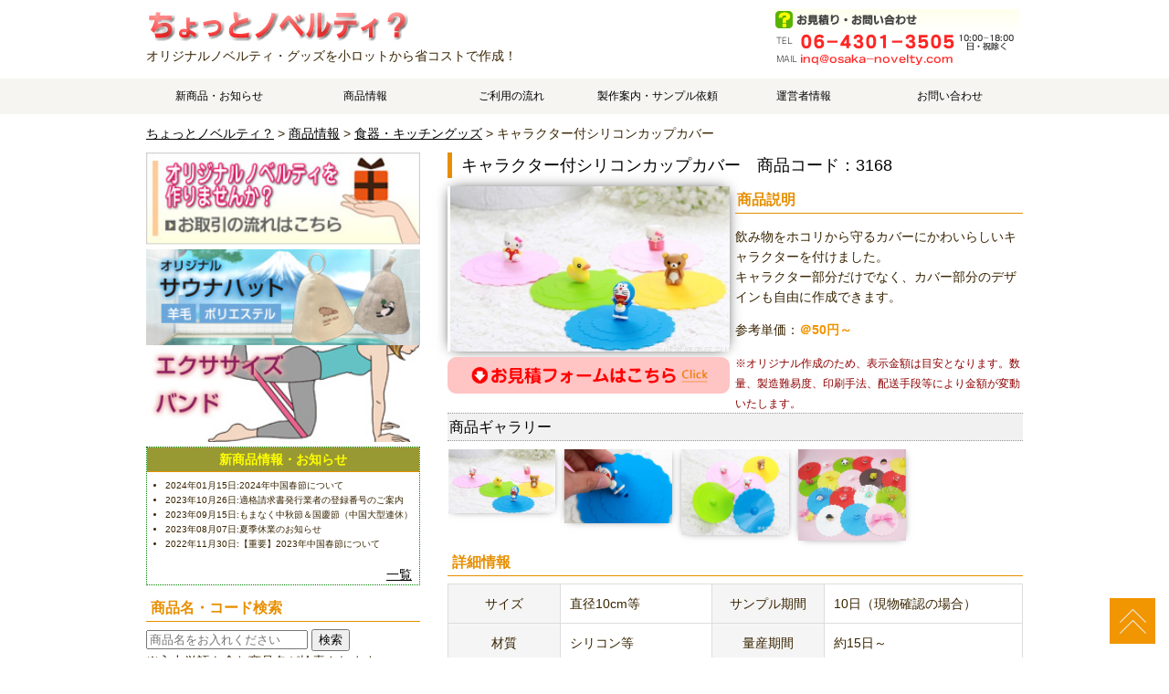

--- FILE ---
content_type: text/html; charset=UTF-8
request_url: https://osaka-novelty.com/product/kitchen/3168.html
body_size: 132853
content:
<!DOCTYPE html>
<html lang="ja">
<head>
<meta charset="utf-8">
<base href="https://osaka-novelty.com/" />
<title> キャラクター付シリコンカップカバー | オリジナルノベルティ・オリジナルグッズの作成なら”ちょっとノベルティ？”</title>
<meta name="viewport" content="width=device-width">
<meta name="keywords" content="ノベルティ,グッズ,オリジナルグッズ,オリジナルノベルティ,オリジナル製作,名入れ,小ロット製作">
<meta name="description" content="キャラクター付シリコンカップカバーのご案内です。-オリジナルノベルティ・オリジナルグッズを小ロットから省コストでお気軽に作成できます！">
<meta name="msvalidate.01" content="0D1DD4334568961DD4DA70B51D1BA76A" />
<!--<link rel="stylesheet" type="text/css" href="css/style.css">-->
<link rel="stylesheet" type="text/css" href="/assets/templates/css/style.css">
<script type="text/javascript" src="/assets/templates/js/jquery.js"></script>
<script type="text/javascript" src="/assets/templates/js/script.js"></script>
<script type="text/javascript" src="/assets/templates/js/jquery.smoothscroll.js"></script>
<script type="text/javascript" src="/assets/templates/js/jquery.scrollshow.js"></script>
<script type="text/javascript" src="/assets/templates/js/jquery.rollover.js"></script>
<script type="text/javascript" src="/assets/templates/js/jquery.slidewide.js"></script>
<link href="/lightbox/css/lightbox.css" rel="stylesheet" media="all" type="text/css" />
<script src="https://ajax.googleapis.com/ajax/libs/jquery/2.1.4/jquery.min.js" type="text/javascript" type="text/javascript"></script>
<script>
$(function($){
	$('html').smoothscroll({easing : 'swing', speed : 1000, margintop : 10});
	$('.totop').scrollshow({position : 500});
	$('.slide').slidewide({
		touch         : true,
		touchDistance : '80',
		autoSlide     : true,
		repeat        : true,
		interval      : 3000,
		duration      : 500,
		easing        : 'swing',
		imgHoverStop  : true,
		navHoverStop  : true,
		prevPosition  : 0,
		nextPosition  : 0,
		viewSlide     : 1,
		baseWidth     : 940,
		navImg        : false,
		navImgCustom  : false,
		navImgSuffix  : ''
	});
	$('.slidePrev img').rollover();
	$('.slideNext img').rollover();
	});
</script>
<!--[if lt IE 9]>
	<script src="js/html5shiv.js"></script>
	<script src="js/css3-mediaqueries.js"></script>
<![endif]-->
<script type="text/javascript">
//<![CDATA[
window.onload = function() {
	document.getElementById('name').focus();//名前にフォーカスさせる
}
//]]>
</script>
<link rel=”alternate” type=”application/rss+xml” title=”RSS 2.0” href=”https://osaka-novelty.com/rss.xml” />
<link rel="shortcut icon" type="image/x-icon" href="/images/favicon.ico">
</head>
<body>
<header>
	<h1><a href="https://osaka-novelty.com/">キャラクター付シリコンカップカバーのご案内です。 | オリジナルノベルティやオリジナルグッズ作成はちょっとノベルティ？で、中国工場でスピーディ・低価格製造</a></h1>
	<div class="contact"></div>
	<p class="summary">
	オリジナルノベルティ・グッズを小ロットから省コストで作成！
	</p>
</header>
<nav>
<h3>クリックでメニューが開閉します。</h3>
<ul><li><a href="https://osaka-novelty.com/news/" title="新商品・お知らせ" >新商品・お知らせ</a></li>
<li class="active"><a href="https://osaka-novelty.com/product/" title="商品情報" >商品情報</a></li>
<li><a href="https://osaka-novelty.com/flow.html" title="ご利用の流れ" >ご利用の流れ</a></li>
<li><a href="https://osaka-novelty.com/support.html" title="製作案内・サンプル依頼" >製作案内・サンプル依頼</a></li>
<li><a href="https://osaka-novelty.com/profile.html" title="運営者情報" >運営者情報</a></li>
<li class="last"><a href="https://osaka-novelty.com/contact/" title="お問い合わせ" >お問い合わせ</a></li>
</ul>
</nav>


<div id="contents">
<div id="navitrail"> <a href="https://osaka-novelty.com/" class="home">ちょっとノベルティ？</a> &gt; <a href="https://osaka-novelty.com/product/">商品情報</a> &gt; <a href="https://osaka-novelty.com/product/kitchen/">食器・キッチングッズ</a> &gt; キャラクター付シリコンカップカバー </div>
	<div id="main">
    <div id="product">
    <h2>キャラクター付シリコンカップカバー　商品コード：3168</h2>
            <div class="productleft"><a href="content/images/kitchen/3168/316803.jpg" target="_blank"><img src="content/images/kitchen/3168/316803.jpg" alt="キャラクター付シリコンカップカバー"></a>
            <p><a href="https://osaka-novelty.com/product/kitchen/3168.html#form"><img src="/assets/templates/images/formclickbt.gif" alt="お見積りフォームへ"></a></p></div>
    <div class="productright">
		
		<h3>商品説明</h3>
<p><p>飲み物をホコリから守るカバーにかわいらしいキャラクターを付けました。<br />キャラクター部分だけでなく、カバー部分のデザインも自由に作成できます。</p></p><p>参考単価：<strong>＠50円～</strong></p><span>※オリジナル作成のため、表示金額は目安となります。数量、製造難易度、印刷手法、配送手段等により金額が変動いたします。</span>
      </div>
        </div>
<div class="service">
 <h5>商品ギャラリー</h5>
<ul>
<li><a href="content/images/kitchen/3168/316803.jpg" data-lightbox="lightbox" ><img src="content/images/kitchen/3168/316803.jpg" alt="キャラクター付シリコンカップカバー"/></a></li>
<li><a href="content/images/kitchen/3168/316805.jpg" data-lightbox="lightbox"><img src="content/images/kitchen/3168/316805.jpg" alt="キャラクター付シリコンカップカバー"/></a></li>
<li><a href="content/images/kitchen/3168/316804.jpg" data-lightbox="lightbox"><img src="content/images/kitchen/3168/316804.jpg" alt="キャラクター付シリコンカップカバー"/></a></li>
<li><a href="content/images/kitchen/3168/316806.jpg" data-lightbox="lightbox"><img src="content/images/kitchen/3168/316806.jpg" alt="キャラクター付シリコンカップカバー"/></a></li>
</ul>
</div>

      <div class="producttable">
	  <h3>詳細情報</h3>

	 <table>
<tbody>
<tr><th>サイズ</th>
<td>直径10cm等</td>
<th>サンプル期間</th>
<td>10日（現物確認の場合）</td>
</tr>
<tr><th>材質</th>
<td>シリコン等</td>
<th>量産期間</th>
<td>約15日～</td>
</tr>
<tr><th>名入れ形式</th>
<td>全面 &nbsp;ワンポイント</td>
<th>配送期間</th>
<td>5日前後（航空便の場合）</td>
</tr>
<tr><th>包装形態</th>
<td>個別OPP包装</td>
<th colspan="2">備考</th></tr>
<tr><th>最低ロット数</th>
<td>300</td>
<td colspan="2">
<p>材料の安全検査証はご準備できますが、<br />日本国内の食品検査も別途実費で承ります</p>
</td>
</tr>
</tbody>
</table>
	</div>
<h3>同カテゴリー商品ピックアップ</h3>
<div class="relative">
			<ul>
<li><a href="https://osaka-novelty.com/product/kitchen/3007.html">
<img src="content/images/kitchen/3007/3007t.jpg" alt="食器礼品二点セット" &showInMenuOnly=`1`></a>
</li><li><a href="https://osaka-novelty.com/product/kitchen/3245.html">
<img src="content/images/kitchen/3245/3245t.jpg" alt="シリコンワインキャップ" &showInMenuOnly=`1`></a>
</li><li><a href="https://osaka-novelty.com/product/kitchen/3203.html">
<img src="content/images/kitchen/3203/3203t.jpg" alt="ステンレス保温ジャー" &showInMenuOnly=`1`></a>
</li><li><a href="https://osaka-novelty.com/product/kitchen/3168.html">
<img src="content/images/kitchen/3168/3168t.jpg" alt="キャラクター付シリコンカップカバー" &showInMenuOnly=`1`></a>
</li><li><a href="https://osaka-novelty.com/product/kitchen/3105.html">
<img src="content/images/kitchen/3105/3105t.jpg" alt="オレンジ皮むき器" &showInMenuOnly=`1`></a>
</li><li><a href="https://osaka-novelty.com/product/kitchen/3062.html">
<img src="content/images/kitchen/3062/3062t.jpg" alt="メラミン製創作小皿" &showInMenuOnly=`1`></a>
</li><li><a href="https://osaka-novelty.com/product/kitchen/3246.html">
<img src="content/images/kitchen/3246/3246t.jpg" alt="シリコン栓" &showInMenuOnly=`1`></a>
</li><li><a href="https://osaka-novelty.com/product/kitchen/3422.html">
<img src="content/images/kitchen/3422/3422t.jpg" alt="飛び出す爪楊枝入れ" &showInMenuOnly=`1`></a>
</li><li><a href="https://osaka-novelty.com/product/kitchen/3608.html">
<img src="content/images/kitchen/3608/007.jpg" alt="ダイバー地カップスリーブ" &showInMenuOnly=`1`></a>
</li><li><a href="https://osaka-novelty.com/product/kitchen/3243.html">
<img src="content/images/kitchen/3243/3243t.jpg" alt="シリコンランチボックス" &showInMenuOnly=`1`></a>
</li><li><a href="https://osaka-novelty.com/product/kitchen/3777.html">
<img src="content/images/kitchen/3777/001.png" alt="シリコン食品保存パック" &showInMenuOnly=`1`></a>
</li><li><a href="https://osaka-novelty.com/product/kitchen/3250.html">
<img src="content/images/kitchen/3250/3250t.jpg" alt="シリコンにんにく剥き器" &showInMenuOnly=`1`></a>
</li><li><a href="https://osaka-novelty.com/product/kitchen/3147.html">
<img src="content/images/kitchen/3147/3147t.jpg" alt="フードクリップ" &showInMenuOnly=`1`></a>
</li><li><a href="https://osaka-novelty.com/product/kitchen/3202.html">
<img src="content/images/kitchen/3202/3202t.jpg" alt="二段ランチボックス" &showInMenuOnly=`1`></a>
</li><li><a href="https://osaka-novelty.com/product/kitchen/3930.html">
<img src="content/images/kitchen/3930/002.png" alt="アクリルコースター" &showInMenuOnly=`1`></a>
</li><li><a href="https://osaka-novelty.com/product/kitchen/3902.html">
<img src="content/images/kitchen/3902/001.png" alt="スタンド式フードジッパーバッグ" &showInMenuOnly=`1`></a>
</li><li><a href="https://osaka-novelty.com/product/kitchen/3030.html">
<img src="content/images/kitchen/3030/3030t.jpg" alt="ワインスタンド" &showInMenuOnly=`1`></a>
</li><li><a href="https://osaka-novelty.com/product/kitchen/3067.html">
<img src="content/images/kitchen/3067/3067t.jpg" alt="野菜ブラシ" &showInMenuOnly=`1`></a>
</li><li><a href="https://osaka-novelty.com/product/kitchen/3788.html">
<img src="content/images/outdoor/3788/005.png" alt="ダイバー生地ボトルカバー" &showInMenuOnly=`1`></a>
</li><li><a href="https://osaka-novelty.com/product/kitchen/3080.html">
<img src="content/images/kitchen/3080/3080t.jpg" alt="コルク抜き" &showInMenuOnly=`1`></a>
</li>
			</ul>
</div>
<a name="form"></a>
 <!--テスト用-->

<script src="//code.jquery.com/jquery-2.1.0.min.js" type="text/javascript"></script>
<script src="//jpostal-1006.appspot.com/jquery.jpostal.js" type="text/javascript"></script>

<script type="text/javascript">
   $(window).ready( function() {
      $('#zip').jpostal({
         postcode : [
            '#zip'],
         address : {
            '#prefecture'  : '%3',
            '#address'  : '%4%5'
         }
      });
   });
</script>
<div class="kadomaru">
<h3>最少8項目だけのご入力でお見積り依頼が完了します。</h3>
<p>    ※デザインファイルを送信することができます。（Jpeg,PDFなど）<br>    ※できるだけ詳しくご入力いただく程、お見積りの精度は高まります</p></div>
<h3>お見積り依頼フォーム</h3>
<form action="https://osaka-novelty.com/quotation/mail.php" method="post" enctype="multipart/form-data">
	<fieldset>
     <!--<input type="hidden" name="require" value="color,print,date01,buisiness,prefecture,inforeq,comment" />-->
	<p><span style="color: red;">*</span>が付いている項目は必須入力です。</p>
 <input type="hidden" name="お見積商品" value="キャラクター付シリコンカップカバー(商品コード：3168)" />
      <table border="0" cellpadding="3">
      <tr>
          <th>お見積商品</th>
          <td><em>キャラクター付シリコンカップカバー(商品コード：3168)</em></td>
        </tr>
        <tr>
          <th>追加見積希望商品</th>
          <td>
            <table border="0" cellspacing="2" cellpadding="1">
              <tr>
          <th>その1</th>
          
                <td colspan="2"><input type="text" name="追加見積希望その1" size="25" border="0"></td>
              </tr>
              <tr>
          <th>その2</th>
          
                <td colspan="2"><input type="text" name="追加見積希望その2" size="25" border="0"></td>
              </tr>
              <tr>
          <th>その3</th>
          
                <td colspan="2"><input type="text" name="追加見積希望その3" size="25" border="0"></td>
              </tr>
              <tr>
          <th>その4</th>
          
                <td colspan="2"><input type="text" name="追加見積希望その4" size="25" border="0"></td>
              </tr>
              <tr>
          <th>その5</th>
          
                <td colspan="2"><input type="text" name="追加見積希望その5" size="25" border="0"></td>
              </tr>
            </table>
          </td></tr> 
                <tr>
          <th>数量<span style="color: red;">*</span></th>
          <td><input type="text" name="数量" size="20" border="0"> 個</td>
        </tr>
        <tr>
          <th>資料ファイル送信</th>
          <td><input type="file" name="upfile[]" size="30" border="0"><br />
          ※最大ファイルサイズ10MB以下でお送りください。</td>
        </tr>
                        <tr>
          <th>予算</th>
          <td><input type="text" name="予算" size="20" border="0"> 円</td>
        </tr>
<tr>
          <th>印刷色数</th>
          <td>
            <table border="0" cellspacing="2" cellpadding="1">
              <tr>
                <td><input type="radio" name="印刷色数" value="1色" border="0">                  １色</td>
                <td><input type="radio" name="印刷色数" value="2色" border="0">                  2色</td>
              </tr>
              <tr>
                <td><input type="radio" name="印刷色数" value="3色" border="0">                  3色</td>
                <td><input type="radio" name="印刷色数" value="フルカラー" border="0">                  フルカラー</td>
              </tr>
              <tr>
                <td colspan="2"><input type="radio" name="color" value="その他" border="0">                  その他
                  <input type="text" name="その他の色数" size="5" border="0">
                色</td>
              </tr>
            </table>
          </td>        
        </tr>
        <tr>
          <th>印刷範囲</th>
          <td>
            <table border="0" cellspacing="2" cellpadding="1">
              <tr>
                <td><input type="radio" name="印刷範囲" value="ワンポイント" border="0">                  ワンポイント</td>
                <td><input type="radio" name="印刷範囲" value="総柄" border="0">                  総柄</td>
              </tr>
              <tr>
                <td colspan="2"><input type="radio" name="print" value="その他" border="0">                  その他指定
                <input type="text" name="その他の印刷指定" size="20" border="0"></td>
              </tr>
            </table>
        </td></tr> 
          <tr>
          <th>ご希望納品日</th>
          <td><input type="text" name="ご希望納品日" size="20" border="0"></td>
        </tr>  
         <tr>
          <th>データ入稿予定日</th>
          <td><input type="text" name="データ入稿予定日" size="20" border="0"></td>
        </tr>
        <tr>
          <th>ご納品希望地域</th>
          <td><input type="text" name="ご納品希望地域" size="20" border="0"></td>
        </tr>
        <tr>
          <th>ご要望／備考</th>
          <td>※全角200文字まで<br>
            <textarea name="ご要望／備考" rows="8" cols="25"></textarea></td>
        </tr>
        </table><br>
<h3>ご依頼者情報</h3>

   <table border="0" cellspacing="1" cellpadding="3">
        <tr>
          <th>お名前<span style="color: red;">*</span></th>
          <td><input type="text" name="お名前" size="24" border="0"></td>
        </tr>
        <tr>
          <th>会社・団体名<span style="color: red;">*</span></th>
          <td><input type="text" name="会社・団体名" size="24" border="0"><br>
※屋号をお持ちでない個人の方は、「個人」等をご入力ください。</td>
        </tr>
        <tr>
          <th>所属部署名</th>
          <td><input type="text" name="所属部署名" size="24" border="0"></td>
        </tr>
        <tr>
          <th>業種</th>
          <td><select name="業種[]"><br>
<option selected>--業種選択--</option>
<option value="IT・通信・インターネット">IT・通信・インターネット</option>
<option value="メーカー">メーカー</option>
<option value="商社">商社</option>
<option value="サービス・レジャー">サービス・レジャー</option>
<option value="流通・小売・フード">流通・小売・フード</option>
<option value="マスコミ・広告・デザイン">マスコミ・広告・デザイン</option>
<option value="金融・保険">金融・保険</option>
<option value="コンサルティング">コンサルティング</option>
<option value="不動産・建設・設備">不動産・建設・設備</option>
<option value="運輸・交通・物流・倉庫">運輸・交通・物流・倉庫</option>
<option value="環境・エネルギー">環境・エネルギー</option>
<option value="公的機関・その他">公的機関・その他</option>
<option value="個人利用">個人利用</option>
</select></td>
        </tr>
                <tr>
          <th>メールアドレス<span style="color: red;">*</span></th>
          <td><input type="text" name="Email" size="30" border="0"><br>
            ※確認のためにもう一度入力して下さい。<br>
            <input type="text" name="Email（確認）" size="30" border="0"></td>
        </tr>
                        <tr>
          <th>お電話番号<span style="color: red;">*</span></th>
          <td><input type="text" name="お電話番号" size="30" border="0"></td>
        </tr>
        <tr>
          <th>FAX番号</th>
          <td><input type="text" name="FAX番号" size="30" border="0"></td>
        </tr>
        <tr>
          <th>郵便番号<span style="color: red;">*</span></th>
          <td><input type="text" name="郵便番号" id="zip" size="10" border="0"><br>※郵便番号を入力すると、自動的に町名まで表示されます。</td>
        </tr>
         <tr>
          <th>都道府県<span style="color: red;">*</span></th>
          <td><select name="都道府県[]" id="prefecture">
<option value="">都道府県の選択</option>
<option value="北海道">北海道</option>
<option value="青森県">青森県</option>
<option value="岩手県">岩手県</option>
<option value="宮城県">宮城県</option>
<option value="秋田県">秋田県</option>
<option value="山形県">山形県</option>
<option value="福島県">福島県</option>
<option value="東京都">東京都</option>
<option value="神奈川県">神奈川県</option>
<option value="埼玉県">埼玉県</option>
<option value="千葉県">千葉県</option>
<option value="茨城県">茨城県</option>
<option value="栃木県">栃木県</option>
<option value="群馬県">群馬県</option>
<option value="山梨県">山梨県</option>
<option value="新潟県">新潟県</option>
<option value="長野県">長野県</option>
<option value="富山県">富山県</option>
<option value="石川県">石川県</option>
<option value="福井県">福井県</option>
<option value="愛知県">愛知県</option>
<option value="岐阜県">岐阜県</option>
<option value="静岡県">静岡県</option>
<option value="三重県">三重県</option>
<option value="大阪府">大阪府</option>
<option value="兵庫県">兵庫県</option>
<option value="京都府">京都府</option>
<option value="滋賀県">滋賀県</option>
<option value="奈良県">奈良県</option>
<option value="和歌山県">和歌山県</option>
<option value="鳥取県">鳥取県</option>
<option value="島根県">島根県</option>
<option value="岡山県">岡山県</option>
<option value="広島県">広島県</option>
<option value="山口県">山口県</option>
<option value="徳島県">徳島県</option>
<option value="香川県">香川県</option>
<option value="愛媛県">愛媛県</option>
<option value="高知県">高知県</option>
<option value="福岡県">福岡県</option>
<option value="佐賀県">佐賀県</option>
<option value="長崎県">長崎県</option>
<option value="熊本県">熊本県</option>
<option value="大分県">大分県</option>
<option value="宮崎県">宮崎県</option>
<option value="鹿児島県">鹿児島県</option>
<option value="沖縄県">沖縄県</option>
<option value="その他">その他</option>
</select></td>
        </tr>
         <tr>
          <th>ご住所<span style="color: red;">*</span></td>
          <td><input type="text" name="ご住所"  id="address" size="30" border="0"></th>
        </tr>
        <tr>
          <th>建物名など</th>
          <td><input type="text" name="建物名など" size="30" border="0"></td>
        </tr>
        <tr>
          <th>各種ご案内</th>
          <td><input type="radio" name="各種ご案内" value="希望する" border="0">希望する　<input type="radio" name="各種ご案内" value="希望しない" border="0" checked="checked">希望しない</td>
        </tr>
        <tr>
          <th>当WEBサイトについて</th>
          <td>
            <table border="0" cellspacing="2" cellpadding="1">
              <tr>
                <td><input type="radio" name="当WEBサイトについて" value="検索エンジン等" border="0" checked="checked">検索エンジン等</td>
                <td><input type="radio" name="当WEBサイトについて" value="ご紹介" border="0">ご紹介</td>
              </tr>
              <tr>
                <td><input type="radio" name="当WEBサイトについて" value="弊社DM" border="0">弊社DM</td>
                <td><input type="radio" name="当WEBサイトについて" value="その他" border="0">その他</td>
              </tr>
            </table>
          </td>
        </tr>
</table>
<p align="center">
		<button id="submit" type="submit">入力確認</button>
		<button type="reset" id="myreset">リセット</button>
</p>
	</fieldset>
</form>
 <!--テスト用-->
   <div class="kadomaru">
<h3>お問い合わせ・お見積ご依頼はこちら</h3>
<div class="kadomaruboxl"><img src="/assets/templates/images/inqfooter/salesman.jpg" alt="お気軽にお問合せを"></div>
<div class="kadomaruboxr"><p>ホームページに掲載されていない商材のお見積り、ノベルティ作成以外の
お問い合わせもこちらからお気軽にご連絡ください。</p><img src="/assets/templates/images/inqfooter/telfax.jpg" alt="電話・FAXは06-4301-3505"></div>
<a href="mailto:inq@osaka-novelty.com"><img src="/assets/templates/images/inqfooter/emailbnr.jpg"alt="メーラーが開きます。"></a></div> </div><!-- /#main -->
<div id="sub">
<div class="bnr">
<a href="http://osaka-novelty.com/flow.html"><img src="/assets/templates/images/toflow_bt.jpg" alt="オリジナルノベルティを作りませんか？ご注文の流れへ"/></a>
<a href="http://osaka-novelty.com/product/cosmetics/3795.html"><img src="/assets/templates/images/toflow_sauna.jpg" alt="オリジナルサウナハットを作りませんか？"/></a>
<a href="http://osaka-novelty.com/product/cosmetics/3783.html"><img src="/assets/templates/images/toflow_exband.jpg" alt="オリジナルエクササイズバンドを作りませんか？"/></a>
</div>
<div class="bnr">
    <div class="headline">
    
			<h3>新商品情報・お知らせ</h3>
<ul>
            

<li>2024年01月15日:2024年中国春節について</li>


<li>2023年10月26日:適格請求書発行業者の登録番号のご案内</li>


<li>2023年09月15日:もまなく中秋節＆国慶節（中国大型連休）</li>


<li>2023年08月07日:夏季休業のお知らせ</li>


<li>2022年11月30日:【重要】2023年中国春節について</li>

</ul>
<div align="right"><a href="/news/">一覧</a>&nbsp;&nbsp;</div>		
            </div>
		</div><!-- /.bnr -->
    <div id="bnr">
			<h3>商品名・コード検索</h3>
<form action="/resultform.html" method="post">
  <input type="text" name="text1" placeholder="商品名をお入れください">
  <input type="submit" name="send" value="検索"><br>
※入力単語を含む商品名が検索されます。
</form>
<form action="/resultnum.html" method="post">
  <input type="text" name="text1" placeholder="商品コード" size="5">
  <input type="submit" name="send" value="照会"><br>
※半角数字で入力ください。
</form>
</div>

<div class="bnr">
    <div class="headline">
    
			<h3>価格帯検索</h3>
<ul>
<li><a href="product/price_100/">～100円</a></li>
<li><a href="product/price101_200/">101円～200円</a></li>
<li><a href="product/price201_300/">201円～300円</a></li>
<li><a href="product/price301_500/">301円～500円</a></li>
<li><a href="product/price501_1000/">501円～1000円</a></li>
<li><a href="product/price1001/">1001円以上</a></li>

</ul>
	
			
            </div>
		</div><!-- /.bnr -->
        <script type="text/javascript">
	$(function(){
		$(".side_menu div").on("click", function() {
			$(this).next("div").slideToggle("fast");
		});
	});
</script>
  <div id="bnr">
		<h3>商品カテゴリー</h3>
<div class="side_menu">
  <div><img src="content/images/15.gif" alt="キャラクター付シリコンカップカバー" /></div>
<div class="accordion">
<ul>
<li><a href="https://osaka-novelty.com/product/cosmetics/"><em>美容・健康TOP</em></a></li>
<li>
<a href="https://osaka-novelty.com/product/cosmetics/3947.html">
時短ヘアブラシ
</a>
</li>
<li>
<a href="https://osaka-novelty.com/product/cosmetics/3922.html">
シリコン製リラックスボール
</a>
</li>
<li>
<a href="https://osaka-novelty.com/product/cosmetics/3921.html">
リアクションボール
</a>
</li>
<li>
<a href="https://osaka-novelty.com/product/cosmetics/3919.html">
シリコン製ピーナッツボール
</a>
</li>
<li>
<a href="https://osaka-novelty.com/product/cosmetics/3903.html">
ワンプッシュ毛玉取りペットブラシ
</a>
</li>
<li>
<a href="https://osaka-novelty.com/product/cosmetics/3861.html">
身だしなみセット
</a>
</li>
<li>
<a href="https://osaka-novelty.com/product/cosmetics/3860.html">
キャラクター身だしなみセット
</a>
</li>
<li>
<a href="https://osaka-novelty.com/product/cosmetics/3855.html">
木製スパチュラ
</a>
</li>
<li>
<a href="https://osaka-novelty.com/product/cosmetics/3847.html">
ハンドル付エクササイズチューブ
</a>
</li>
<li>
<a href="https://osaka-novelty.com/product/cosmetics/3819.html">
美尻エクササイズバンド
</a>
</li>
<li>
<a href="https://osaka-novelty.com/product/cosmetics/3805.html">
カッサ指圧棒
</a>
</li>
<li>
<a href="https://osaka-novelty.com/product/cosmetics/3795.html">
サウナハット
</a>
</li>
<li>
<a href="https://osaka-novelty.com/product/cosmetics/3794.html">
スエードヨガラグ
</a>
</li>
<li>
<a href="https://osaka-novelty.com/product/cosmetics/3783.html">
エクササイズバンド
</a>
</li>
<li>
<a href="https://osaka-novelty.com/product/cosmetics/3782.html">
ヨガブロック
</a>
</li>
<li>
<a href="https://osaka-novelty.com/product/cosmetics/3776.html">
シリコンマスクケース
</a>
</li>
<li>
<a href="https://osaka-novelty.com/product/cosmetics/3760.html">
マスクファイルケース
</a>
</li>
<li>
<a href="https://osaka-novelty.com/product/cosmetics/3750.html">
ボタン付きフェイスカバー
</a>
</li>
<li>
<a href="https://osaka-novelty.com/product/cosmetics/3749.html">
フェイスカバー
</a>
</li>
<li>
<a href="https://osaka-novelty.com/product/cosmetics/3748.html">
メッシュ素材フェイスカバー
</a>
</li>
<li>
<a href="https://osaka-novelty.com/product/cosmetics/3747.html">
【ウイルス対策】マウスシールド
</a>
</li>
<li>
<a href="https://osaka-novelty.com/product/cosmetics/3740.html">
シリコン洗顔ブラシ
</a>
</li>
<li>
<a href="https://osaka-novelty.com/product/cosmetics/3739.html">
ピーナッツボール
</a>
</li>
<li>
<a href="https://osaka-novelty.com/product/cosmetics/3726.html">
ヨガマット
</a>
</li>
<li>
<a href="https://osaka-novelty.com/product/cosmetics/3717.html">
しゃもじ型マッサージスティック
</a>
</li>
<li>
<a href="https://osaka-novelty.com/product/cosmetics/3695.html">
木製カッサプレート
</a>
</li>
<li>
<a href="https://osaka-novelty.com/product/cosmetics/3694.html">
フェイスシールド
</a>
</li>
<li>
<a href="https://osaka-novelty.com/product/cosmetics/3693.html">
キャラクターフェイスシールド
</a>
</li>
<li>
<a href="https://osaka-novelty.com/product/cosmetics/3691.html">
ポリエステルマスク
</a>
</li>
<li>
<a href="https://osaka-novelty.com/product/cosmetics/3685.html">
【ウイルス対策】ポリウレタンマスク
</a>
</li>
<li>
<a href="https://osaka-novelty.com/product/cosmetics/3686.html">
マーブル柄櫛くし
</a>
</li>
<li>
<a href="https://osaka-novelty.com/product/cosmetics/3675.html">
マッサージボール
</a>
</li>
<li>
<a href="https://osaka-novelty.com/product/cosmetics/3674.html">
カウンター付き縄跳び
</a>
</li>
<li>
<a href="https://osaka-novelty.com/product/cosmetics/3671.html">
【ウイルス対策】マスクケース
</a>
</li>
<li>
<a href="https://osaka-novelty.com/product/cosmetics/3626.html">
ストレス解消ローラー
</a>
</li>
<li>
<a href="https://osaka-novelty.com/product/cosmetics/3546.html">
名入れしやすい爪切り
</a>
</li>
<li>
<a href="https://osaka-novelty.com/product/cosmetics/3487.html">
コスメデザインブラシ
</a>
</li>
<li>
<a href="https://osaka-novelty.com/product/cosmetics/3486.html">
ヘッドスパ風ブラシ
</a>
</li>
<li>
<a href="https://osaka-novelty.com/product/cosmetics/3485.html">
エリザベスブラシ
</a>
</li>
<li>
<a href="https://osaka-novelty.com/product/cosmetics/3373.html">
足指リラックス器
</a>
</li>
<li>
<a href="https://osaka-novelty.com/product/cosmetics/3350.html">
温冷プリントアイマスク
</a>
</li>
<li>
<a href="https://osaka-novelty.com/product/cosmetics/3348.html">
虫除けシール
</a>
</li>
<li>
<a href="https://osaka-novelty.com/product/cosmetics/3346.html">
虫除けバンド
</a>
</li>
<li>
<a href="https://osaka-novelty.com/product/cosmetics/1046.html">
PVCキャラクター爪切り
</a>
</li>
<li>
<a href="https://osaka-novelty.com/product/cosmetics/3258.html">
携帯カードルーペ
</a>
</li>
<li>
<a href="https://osaka-novelty.com/product/cosmetics/3257.html">
2LED付ノンフレームルーペ
</a>
</li>
<li>
<a href="https://osaka-novelty.com/product/cosmetics/3256.html">
3LED付ルーペ
</a>
</li>
<li>
<a href="https://osaka-novelty.com/product/cosmetics/3155.html">
ミニスケルトンヘルスメーター
</a>
</li>
<li>
<a href="https://osaka-novelty.com/product/cosmetics/3154.html">
ミニヘルスメーター
</a>
</li>
<li>
<a href="https://osaka-novelty.com/product/cosmetics/3145.html">
木製三点マッサージャー
</a>
</li>
<li>
<a href="https://osaka-novelty.com/product/cosmetics/3144.html">
香木製ローラーマッサージャー
</a>
</li>
<li>
<a href="https://osaka-novelty.com/product/cosmetics/3143.html">
香木製十字型マッサージ棒
</a>
</li>
<li>
<a href="https://osaka-novelty.com/product/cosmetics/3142.html">
マッサージ棒
</a>
</li>
<li>
<a href="https://osaka-novelty.com/product/cosmetics/3140.html">
キャラクターストレス解消ボール
</a>
</li>
<li>
<a href="https://osaka-novelty.com/product/cosmetics/3139.html">
ラグビーボールストレス解消ボール
</a>
</li>
<li>
<a href="https://osaka-novelty.com/product/cosmetics/3138.html">
スクエアストレス解消ボール
</a>
</li>
<li>
<a href="https://osaka-novelty.com/product/cosmetics/3137.html">
ストレス解消ボール
</a>
</li>
<li>
<a href="https://osaka-novelty.com/product/cosmetics/3113.html">
電動マッサージブラシ
</a>
</li>
<li>
<a href="https://osaka-novelty.com/product/cosmetics/3085.html">
やすりとミニ爪切りセット
</a>
</li>
<li>
<a href="https://osaka-novelty.com/product/cosmetics/3075.html">
ミニキャラクター爪切り
</a>
</li>
<li>
<a href="https://osaka-novelty.com/product/cosmetics/3072.html">
ライト付き耳かき
</a>
</li>
<li>
<a href="https://osaka-novelty.com/product/cosmetics/3040.html">
耳栓
</a>
</li>
<li>
<a href="https://osaka-novelty.com/product/cosmetics/3015.html">
PM2.5対策マスク
</a>
</li>

</ul>
</div>
</div><div class="side_menu">
  <div><img src="content/images/14.gif" alt="キャラクター付シリコンカップカバー" /></div>
<div class="accordion">
<ul>
<li><a href="https://osaka-novelty.com/product/bags/"><em>バッグ・ポーチTOP</em></a></li>
<li>
<a href="https://osaka-novelty.com/product/bags/3943.html">
バネロポーチ
</a>
</li>
<li>
<a href="https://osaka-novelty.com/product/bags/3897.html">
EVAコインケース
</a>
</li>
<li>
<a href="https://osaka-novelty.com/product/bags/3824.html">
EVAケース
</a>
</li>
<li>
<a href="https://osaka-novelty.com/product/bags/3821.html">
PCインナーケース
</a>
</li>
<li>
<a href="https://osaka-novelty.com/product/bags/3790.html">
不織布保温保冷バッグ
</a>
</li>
<li>
<a href="https://osaka-novelty.com/product/bags/3789.html">
アルミ保温保冷バッグ
</a>
</li>
<li>
<a href="https://osaka-novelty.com/product/bags/3784.html">
メッシュトートバッグ
</a>
</li>
<li>
<a href="https://osaka-novelty.com/product/bags/3770.html">
アイスクーラーバッグ
</a>
</li>
<li>
<a href="https://osaka-novelty.com/product/bags/3745.html">
ジュート製巾着袋
</a>
</li>
<li>
<a href="https://osaka-novelty.com/product/bags/3744.html">
PPバッグ
</a>
</li>
<li>
<a href="https://osaka-novelty.com/product/bags/3736.html">
フェルト製PCバッグ
</a>
</li>
<li>
<a href="https://osaka-novelty.com/product/bags/3733.html">
オリジナルフェルト製バッグ
</a>
</li>
<li>
<a href="https://osaka-novelty.com/product/bags/3732.html">
オリジナルジュートバッグ
</a>
</li>
<li>
<a href="https://osaka-novelty.com/product/bags/3729.html">
ソフトタッチエコバッグ
</a>
</li>
<li>
<a href="https://osaka-novelty.com/product/bags/3727.html">
ヨガマットメッシュケース
</a>
</li>
<li>
<a href="https://osaka-novelty.com/product/bags/3664.html">
マチ付きクリアケース
</a>
</li>
<li>
<a href="https://osaka-novelty.com/product/bags/3663.html">
トートバッグ
</a>
</li>
<li>
<a href="https://osaka-novelty.com/product/bags/3641.html">
紙袋用ハッピータック各種
</a>
</li>
<li>
<a href="https://osaka-novelty.com/product/bags/3570.html">
ダイバー地円形ポーチ
</a>
</li>
<li>
<a href="https://osaka-novelty.com/product/bags/3569.html">
ペンシルペンケース
</a>
</li>
<li>
<a href="https://osaka-novelty.com/product/bags/3568.html">
こだわりファスナーペンポーチ
</a>
</li>
<li>
<a href="https://osaka-novelty.com/product/bags/3541.html">
レインボーメッシュポーチ
</a>
</li>
<li>
<a href="https://osaka-novelty.com/product/bags/3540.html">
ソフトPVCメッシュ入りポーチ
</a>
</li>
<li>
<a href="https://osaka-novelty.com/product/bags/3538.html">
ソフトPVCメッシュポーチ
</a>
</li>
<li>
<a href="https://osaka-novelty.com/product/bags/3505.html">
PVCフルカラーソフトケース
</a>
</li>
<li>
<a href="https://osaka-novelty.com/product/bags/3388.html">
キャスター付キャリーバッグ
</a>
</li>
<li>
<a href="https://osaka-novelty.com/product/bags/3387.html">
シック系エコバッグ
</a>
</li>
<li>
<a href="https://osaka-novelty.com/product/bags/3386.html">
モバイル機器ポーチ
</a>
</li>
<li>
<a href="https://osaka-novelty.com/product/bags/3385.html">
名入れ簡単エコバッグ
</a>
</li>
<li>
<a href="https://osaka-novelty.com/product/bags/3384.html">
フルーツエコバッグ
</a>
</li>
<li>
<a href="https://osaka-novelty.com/product/bags/3358.html">
ボール型エコバッグ
</a>
</li>
<li>
<a href="https://osaka-novelty.com/product/bags/1030.html">
EVAキャラクターコインケース
</a>
</li>
<li>
<a href="https://osaka-novelty.com/product/bags/1023.html">
紙バッグ
</a>
</li>
<li>
<a href="https://osaka-novelty.com/product/bags/3287.html">
シリコンバッグ
</a>
</li>
<li>
<a href="https://osaka-novelty.com/product/bags/3161.html">
折畳携帯リュックサック
</a>
</li>
<li>
<a href="https://osaka-novelty.com/product/bags/3160.html">
フック付トラベルウオッシュバッグ
</a>
</li>
<li>
<a href="https://osaka-novelty.com/product/bags/3159.html">
オリジナルウエストポーチ
</a>
</li>
<li>
<a href="https://osaka-novelty.com/product/bags/3158.html">
トラベルウオッシュバッグ
</a>
</li>
<li>
<a href="https://osaka-novelty.com/product/bags/3157.html">
トラベルポーチ5点セット
</a>
</li>
<li>
<a href="https://osaka-novelty.com/product/bags/3156.html">
トラベルポーチ6点セット
</a>
</li>
<li>
<a href="https://osaka-novelty.com/product/bags/3133.html">
PVCコスメバッグ
</a>
</li>
<li>
<a href="https://osaka-novelty.com/product/bags/3132.html">
PVCハンドバッグ
</a>
</li>
<li>
<a href="https://osaka-novelty.com/product/bags/3131.html">
フルオーダーPVCトートバッグ
</a>
</li>
<li>
<a href="https://osaka-novelty.com/product/bags/3129.html">
トラベルバッグ
</a>
</li>
<li>
<a href="https://osaka-novelty.com/product/bags/3128.html">
保冷バッグ
</a>
</li>
<li>
<a href="https://osaka-novelty.com/product/bags/3127.html">
オリジナルPVCミニポーチ
</a>
</li>
<li>
<a href="https://osaka-novelty.com/product/bags/3126.html">
フルオーダートートバッグ
</a>
</li>
<li>
<a href="https://osaka-novelty.com/product/bags/3069.html">
トラベルコスメバッグ
</a>
</li>
<li>
<a href="https://osaka-novelty.com/product/bags/3025.html">
オリジナルプリント巾着袋
</a>
</li>
<li>
<a href="https://osaka-novelty.com/product/bags/3021.html">
リボン付不織布整理袋
</a>
</li>
<li>
<a href="https://osaka-novelty.com/product/bags/3020.html">
麻布巾着袋
</a>
</li>
<li>
<a href="https://osaka-novelty.com/product/bags/3010.html">
A4帆布クラッチバッグ
</a>
</li>

</ul>
</div>
</div><div class="side_menu">
  <div><img src="content/images/13.gif" alt="キャラクター付シリコンカップカバー" /></div>
<div class="accordion">
<ul>
<li><a href="https://osaka-novelty.com/product/party/"><em>パーティグッズTOP</em></a></li>
<li>
<a href="https://osaka-novelty.com/product/party/3976.html">
光るバングル
</a>
</li>
<li>
<a href="https://osaka-novelty.com/product/party/3952.html">
スライドパズルキーホルダー
</a>
</li>
<li>
<a href="https://osaka-novelty.com/product/party/3959.html">
ボールチェーン付きおりたたみうちわ
</a>
</li>
<li>
<a href="https://osaka-novelty.com/product/party/3958.html">
おりたたみうちわ
</a>
</li>
<li>
<a href="https://osaka-novelty.com/product/party/3956.html">
応援グローブ
</a>
</li>
<li>
<a href="https://osaka-novelty.com/product/party/3941.html">
お絵描き 簡単組立てコマ
</a>
</li>
<li>
<a href="https://osaka-novelty.com/product/party/3935.html">
スターステッキライト
</a>
</li>
<li>
<a href="https://osaka-novelty.com/product/party/3934.html">
星型ペンライト
</a>
</li>
<li>
<a href="https://osaka-novelty.com/product/party/3933.html">
ハート型ペンライト
</a>
</li>
<li>
<a href="https://osaka-novelty.com/product/party/3932.html">
光るコースター
</a>
</li>
<li>
<a href="https://osaka-novelty.com/product/party/3931.html">
グラスを置くと 光るコースター
</a>
</li>
<li>
<a href="https://osaka-novelty.com/product/party/3912.html">
スティックライト
</a>
</li>
<li>
<a href="https://osaka-novelty.com/product/party/3904.html">
カラフルマラカス
</a>
</li>
<li>
<a href="https://osaka-novelty.com/product/party/3870.html">
リングライト
</a>
</li>
<li>
<a href="https://osaka-novelty.com/product/party/3869.html">
ジュエルリングライト
</a>
</li>
<li>
<a href="https://osaka-novelty.com/product/party/3857.html">
LEDブレスレッド
</a>
</li>
<li>
<a href="https://osaka-novelty.com/product/party/3840.html">
ミニLEDカードタグ
</a>
</li>
<li>
<a href="https://osaka-novelty.com/product/party/3839.html">
LEDカードタグ
</a>
</li>
<li>
<a href="https://osaka-novelty.com/product/party/3837.html">
オリジナルLEDバッジ
</a>
</li>
<li>
<a href="https://osaka-novelty.com/product/party/3811.html">
スティックバルーン
</a>
</li>
<li>
<a href="https://osaka-novelty.com/product/party/3809.html">
多面体　アクリルダイス
</a>
</li>
<li>
<a href="https://osaka-novelty.com/product/party/3801.html">
アルミバルーン
</a>
</li>
<li>
<a href="https://osaka-novelty.com/product/party/3799.html">
光るタンバリン
</a>
</li>
<li>
<a href="https://osaka-novelty.com/product/party/3798.html">
光るマラカス
</a>
</li>
<li>
<a href="https://osaka-novelty.com/product/party/3797.html">
LEDスポンジライト棒
</a>
</li>
<li>
<a href="https://osaka-novelty.com/product/party/3769.html">
マジックキューブ　6面立体パズル
</a>
</li>
<li>
<a href="https://osaka-novelty.com/product/party/3759.html">
プラスチックけん玉
</a>
</li>
<li>
<a href="https://osaka-novelty.com/product/party/3738.html">
けん玉
</a>
</li>
<li>
<a href="https://osaka-novelty.com/product/party/3633.html">
マスコットぬいぐるみ
</a>
</li>
<li>
<a href="https://osaka-novelty.com/product/party/3632.html">
ポップコーンケース
</a>
</li>
<li>
<a href="https://osaka-novelty.com/product/party/3707.html">
ピロー型ギフトボックス
</a>
</li>
<li>
<a href="https://osaka-novelty.com/product/party/3621.html">
ウレタンお面
</a>
</li>
<li>
<a href="https://osaka-novelty.com/product/party/3615.html">
ガチャ用カプセル
</a>
</li>
<li>
<a href="https://osaka-novelty.com/product/party/3556.html">
香ばしいトイレ
</a>
</li>
<li>
<a href="https://osaka-novelty.com/product/party/3555.html">
指に釘が貫通グッズ
</a>
</li>
<li>
<a href="https://osaka-novelty.com/product/party/3554.html">
ブーブークッション
</a>
</li>
<li>
<a href="https://osaka-novelty.com/product/party/3534.html">
風船用空気入れ
</a>
</li>
<li>
<a href="https://osaka-novelty.com/product/party/3516.html">
オリジナルポンポン
</a>
</li>
<li>
<a href="https://osaka-novelty.com/product/party/3515.html">
紙製ハロウィン行燈
</a>
</li>
<li>
<a href="https://osaka-novelty.com/product/party/3514.html">
紙製ハロウィンカトゥーン
</a>
</li>
<li>
<a href="https://osaka-novelty.com/product/party/3513.html">
ハロウィンガーランド
</a>
</li>
<li>
<a href="https://osaka-novelty.com/product/party/3512.html">
ペーパーフラワーボール
</a>
</li>
<li>
<a href="https://osaka-novelty.com/product/party/3511.html">
キャラクターガーランド
</a>
</li>
<li>
<a href="https://osaka-novelty.com/product/party/3510.html">
紙製ガーランド
</a>
</li>
<li>
<a href="https://osaka-novelty.com/product/party/3509.html">
ハニカムボール
</a>
</li>
<li>
<a href="https://osaka-novelty.com/product/party/3508.html">
竹製ミニ団扇
</a>
</li>
<li>
<a href="https://osaka-novelty.com/product/party/3506.html">
輪投げ
</a>
</li>
<li>
<a href="https://osaka-novelty.com/product/party/3502.html">
大型エアーサイコロ
</a>
</li>
<li>
<a href="https://osaka-novelty.com/product/party/3500.html">
オリジナルフェルトクリスマスブーツ
</a>
</li>
<li>
<a href="https://osaka-novelty.com/product/party/3499.html">
オリジナルフェルトクリスマス帽子
</a>
</li>
<li>
<a href="https://osaka-novelty.com/product/party/3498.html">
ミニイルミネーションクリスマスツリー
</a>
</li>
<li>
<a href="https://osaka-novelty.com/product/party/3497.html">
ミニクリスマスツリー
</a>
</li>
<li>
<a href="https://osaka-novelty.com/product/party/3496.html">
フェルト製クリスマスツリー
</a>
</li>
<li>
<a href="https://osaka-novelty.com/product/party/3495.html">
紙製クリスマスツリー
</a>
</li>
<li>
<a href="https://osaka-novelty.com/product/party/3491.html">
ミニミニアドバルーン
</a>
</li>
<li>
<a href="https://osaka-novelty.com/product/party/3490.html">
蛍光バルーン
</a>
</li>
<li>
<a href="https://osaka-novelty.com/product/party/3489.html">
キャラクターオリジナルバルーン
</a>
</li>
<li>
<a href="https://osaka-novelty.com/product/party/3488.html">
クリスマスデザインバルーン
</a>
</li>
<li>
<a href="https://osaka-novelty.com/product/party/3457.html">
メタルグリップサイリウム
</a>
</li>
<li>
<a href="https://osaka-novelty.com/product/party/3456.html">
サイリウムブレスレッド
</a>
</li>
<li>
<a href="https://osaka-novelty.com/product/party/3455.html">
アクリルサイリウム
</a>
</li>
<li>
<a href="https://osaka-novelty.com/product/party/3395.html">
木製カスタネット
</a>
</li>
<li>
<a href="https://osaka-novelty.com/product/party/3394.html">
木製コマ
</a>
</li>
<li>
<a href="https://osaka-novelty.com/product/party/1032.html">
オリジナルスタンプ
</a>
</li>
<li>
<a href="https://osaka-novelty.com/product/party/3321.html">
ピンホールサングラス
</a>
</li>
<li>
<a href="https://osaka-novelty.com/product/party/3320.html">
アクリルダイス
</a>
</li>
<li>
<a href="https://osaka-novelty.com/product/party/3223.html">
ナイロン折畳扇子（フォールディングファン）
</a>
</li>
<li>
<a href="https://osaka-novelty.com/product/party/3222.html">
手作り用無地扇子
</a>
</li>
<li>
<a href="https://osaka-novelty.com/product/party/3221.html">
円形扇
</a>
</li>
<li>
<a href="https://osaka-novelty.com/product/party/3220.html">
紙製簡易団扇（うちわ）
</a>
</li>
<li>
<a href="https://osaka-novelty.com/product/party/3217.html">
竹製ノベルティ扇子
</a>
</li>
<li>
<a href="https://osaka-novelty.com/product/party/3216.html">
オリジナル団扇（うちわ）
</a>
</li>
<li>
<a href="https://osaka-novelty.com/product/party/3215.html">
フォトプロップス
</a>
</li>
<li>
<a href="https://osaka-novelty.com/product/party/3214.html">
タトゥーシール
</a>
</li>
<li>
<a href="https://osaka-novelty.com/product/party/3213.html">
紙製お面
</a>
</li>
<li>
<a href="https://osaka-novelty.com/product/party/3212.html">
紙製無地お面
</a>
</li>
<li>
<a href="https://osaka-novelty.com/product/party/3211.html">
オリジナルお面
</a>
</li>
<li>
<a href="https://osaka-novelty.com/product/party/3210.html">
高級アノニマスマスク
</a>
</li>
<li>
<a href="https://osaka-novelty.com/product/party/3209.html">
ハロウィンヘアカチューシャ
</a>
</li>
<li>
<a href="https://osaka-novelty.com/product/party/3208.html">
キャラクターライトポール
</a>
</li>
<li>
<a href="https://osaka-novelty.com/product/party/3206.html">
レース仮装マスク
</a>
</li>
<li>
<a href="https://osaka-novelty.com/product/party/3167.html">
LED団扇（うちわ）
</a>
</li>
<li>
<a href="https://osaka-novelty.com/product/party/3149.html">
風船クリップ
</a>
</li>
<li>
<a href="https://osaka-novelty.com/product/party/3117.html">
萌えアイマスク
</a>
</li>

</ul>
</div>
</div><div class="side_menu">
  <div><img src="content/images/12.gif" alt="キャラクター付シリコンカップカバー" /></div>
<div class="accordion">
<ul>
<li><a href="https://osaka-novelty.com/product/towel/"><em>タオル・ブランケットTOP</em></a></li>
<li>
<a href="https://osaka-novelty.com/product/towel/3795.html">
ヨガタオル
</a>
</li>
<li>
<a href="https://osaka-novelty.com/product/towel/3440.html">
枕カバー
</a>
</li>
<li>
<a href="https://osaka-novelty.com/product/towel/3439.html">
布団カバー
</a>
</li>
<li>
<a href="https://osaka-novelty.com/product/towel/3419.html">
オリジナルハンカチ・手ぬぐい
</a>
</li>
<li>
<a href="https://osaka-novelty.com/product/towel/3380.html">
キャラクター携帯ブランケット
</a>
</li>
<li>
<a href="https://osaka-novelty.com/product/towel/3379.html">
バスタオル
</a>
</li>
<li>
<a href="https://osaka-novelty.com/product/towel/3378.html">
キャラクター刺繍タオル
</a>
</li>
<li>
<a href="https://osaka-novelty.com/product/towel/3377.html">
厚手スポーツタオル・マフラータオル
</a>
</li>
<li>
<a href="https://osaka-novelty.com/product/towel/3376.html">
冷感クールタオル
</a>
</li>
<li>
<a href="https://osaka-novelty.com/product/towel/3375.html">
お湯に付けると変色するタオル
</a>
</li>
<li>
<a href="https://osaka-novelty.com/product/towel/3374.html">
マイクロファイバーミニタオル
</a>
</li>
<li>
<a href="https://osaka-novelty.com/product/towel/3356.html">
純綿圧縮タオル
</a>
</li>
<li>
<a href="https://osaka-novelty.com/product/towel/3303.html">
スポーツタオル・マフラータオル
</a>
</li>
<li>
<a href="https://osaka-novelty.com/product/towel/3302.html">
専用ポーチ入タオル
</a>
</li>
<li>
<a href="https://osaka-novelty.com/product/towel/3296.html">
キャラクター壁掛けタオル
</a>
</li>
<li>
<a href="https://osaka-novelty.com/product/towel/3135.html">
ひざ掛け・ブランケット
</a>
</li>
<li>
<a href="https://osaka-novelty.com/product/towel/3088.html">
マイクロファイバータオル
</a>
</li>

</ul>
</div>
</div><div class="side_menu">
  <div><img src="content/images/11.gif" alt="キャラクター付シリコンカップカバー" /></div>
<div class="accordion">
<ul>
<li><a href="https://osaka-novelty.com/product/smartphone/"><em>スマホグッズTOP</em></a></li>
<li>
<a href="https://osaka-novelty.com/product/smartphone/3971.html">
PVCキャラクター スマホグリップ
</a>
</li>
<li>
<a href="https://osaka-novelty.com/product/smartphone/3981.html">
OKスマホスタンド
</a>
</li>
<li>
<a href="https://osaka-novelty.com/product/smartphone/3969.html">
スマホグリップ
</a>
</li>
<li>
<a href="https://osaka-novelty.com/product/smartphone/3913.html">
カードケース付きシリコンスマホスタンド
</a>
</li>
<li>
<a href="https://osaka-novelty.com/product/smartphone/3864.html">
スマホ　タブレット　折り畳みスタンド
</a>
</li>
<li>
<a href="https://osaka-novelty.com/product/smartphone/3863.html">
スマホキックスタンド
</a>
</li>
<li>
<a href="https://osaka-novelty.com/product/smartphone/3854.html">
ブロック型木製スマホスタンド
</a>
</li>
<li>
<a href="https://osaka-novelty.com/product/smartphone/3845.html">
AirPods　シリコンケース
</a>
</li>
<li>
<a href="https://osaka-novelty.com/product/smartphone/3844.html">
AirPods　PVCケース　
</a>
</li>
<li>
<a href="https://osaka-novelty.com/product/smartphone/3843.html">
AirPods　TPUケース
</a>
</li>
<li>
<a href="https://osaka-novelty.com/product/smartphone/3826.html">
スマホグリップ
</a>
</li>
<li>
<a href="https://osaka-novelty.com/product/smartphone/3822.html">
アクリルスマホスタンド
</a>
</li>
<li>
<a href="https://osaka-novelty.com/product/smartphone/3780.html">
折りたたみ式スマホスタンド
</a>
</li>
<li>
<a href="https://osaka-novelty.com/product/smartphone/3779.html">
AirTag　エアタグ　接着保護カバー
</a>
</li>
<li>
<a href="https://osaka-novelty.com/product/smartphone/3778.html">
AirTag　エアタグ　保護カバー
</a>
</li>
<li>
<a href="https://osaka-novelty.com/product/smartphone/3692.html">
ミニタッチペン
</a>
</li>
<li>
<a href="https://osaka-novelty.com/product/smartphone/3602.html">
ダブル吸盤スマホスタンド
</a>
</li>
<li>
<a href="https://osaka-novelty.com/product/smartphone/3645.html">
自撮り棒
</a>
</li>
<li>
<a href="https://osaka-novelty.com/product/smartphone/3642.html">
自撮りＬＥＤライト
</a>
</li>
<li>
<a href="https://osaka-novelty.com/product/smartphone/3639.html">
ぐねぐねスマホホルダー
</a>
</li>
<li>
<a href="https://osaka-novelty.com/product/smartphone/3560.html">
コンパクトボタン型スマホスタンド
</a>
</li>
<li>
<a href="https://osaka-novelty.com/product/smartphone/3559.html">
スマホクッションスタンド
</a>
</li>
<li>
<a href="https://osaka-novelty.com/product/smartphone/3438.html">
モバイルクリーナーシート
</a>
</li>
<li>
<a href="https://osaka-novelty.com/product/smartphone/3437.html">
PVCラバーモバイルクリーナー
</a>
</li>
<li>
<a href="https://osaka-novelty.com/product/smartphone/3436.html">
PVCモバイルクリーナー
</a>
</li>
<li>
<a href="https://osaka-novelty.com/product/smartphone/1041.html">
組立て木製スマホスタンド
</a>
</li>
<li>
<a href="https://osaka-novelty.com/product/smartphone/1027.html">
防水スマホポーチ
</a>
</li>
<li>
<a href="https://osaka-novelty.com/product/smartphone/3267.html">
シリコンスマホカバー
</a>
</li>
<li>
<a href="https://osaka-novelty.com/product/smartphone/3090.html">
吸盤スマホスタンド
</a>
</li>
<li>
<a href="https://osaka-novelty.com/product/smartphone/3087.html">
U型シリコンスマホスタンド
</a>
</li>
<li>
<a href="https://osaka-novelty.com/product/smartphone/3082.html">
カラークリスタルイヤホンジャック
</a>
</li>

</ul>
</div>
</div><div class="side_menu">
  <div><img src="content/images/10.gif" alt="キャラクター付シリコンカップカバー" /></div>
<div class="accordion">
<ul>
<li><a href="https://osaka-novelty.com/product/stationery/"><em>ステーショナリーTOP</em></a></li>
<li>
<a href="https://osaka-novelty.com/product/stationery/3973.html">
アクリルクリップ
</a>
</li>
<li>
<a href="https://osaka-novelty.com/product/stationery/3953.html">
マグネットクリップ
</a>
</li>
<li>
<a href="https://osaka-novelty.com/product/stationery/3948.html">
PVCペーパークリップ
</a>
</li>
<li>
<a href="https://osaka-novelty.com/product/stationery/3946.html">
電卓付き電子メモパッド
</a>
</li>
<li>
<a href="https://osaka-novelty.com/product/stationery/3945.html">
クリップルーラー
</a>
</li>
<li>
<a href="https://osaka-novelty.com/product/stationery/3944.html">
クリップスケール
</a>
</li>
<li>
<a href="https://osaka-novelty.com/product/stationery/3920.html">
T型マグネットクリップ
</a>
</li>
<li>
<a href="https://osaka-novelty.com/product/stationery/3911.html">
フレークシール
</a>
</li>
<li>
<a href="https://osaka-novelty.com/product/stationery/3910.html">
ポリウレタンペンケース
</a>
</li>
<li>
<a href="https://osaka-novelty.com/product/stationery/3905.html">
ダイカット消しゴム
</a>
</li>
<li>
<a href="https://osaka-novelty.com/product/stationery/3600.html">
フルカラー印刷ボールペン
</a>
</li>
<li>
<a href="https://osaka-novelty.com/product/stationery/3880.html">
ドキュメントファイルバッグ
</a>
</li>
<li>
<a href="https://osaka-novelty.com/product/stationery/3828.html">
個人情報保護スタンプローラー
</a>
</li>
<li>
<a href="https://osaka-novelty.com/product/stationery/3816.html">
キラキラ鉛筆
</a>
</li>
<li>
<a href="https://osaka-novelty.com/product/stationery/3814.html">
電子メモパッド
</a>
</li>
<li>
<a href="https://osaka-novelty.com/product/stationery/3812.html">
オリジナルスタンプ（スタンプ内蔵式）
</a>
</li>
<li>
<a href="https://osaka-novelty.com/product/stationery/3810.html">
インクパッド
</a>
</li>
<li>
<a href="https://osaka-novelty.com/product/stationery/3808.html">
アクリルキャラクターボールペン
</a>
</li>
<li>
<a href="https://osaka-novelty.com/product/stationery/3781.html">
コンパクト多機能工具ペン
</a>
</li>
<li>
<a href="https://osaka-novelty.com/product/stationery/3742.html">
オリジナルノート
</a>
</li>
<li>
<a href="https://osaka-novelty.com/product/stationery/3728.html">
スタンドポーチ
</a>
</li>
<li>
<a href="https://osaka-novelty.com/product/stationery/3741.html">
2色ボールペン
</a>
</li>
<li>
<a href="https://osaka-novelty.com/product/stationery/3734.html">
フェルトペンケース
</a>
</li>
<li>
<a href="https://osaka-novelty.com/product/stationery/3688.html">
【ウイルス対策】スプレーボールペン
</a>
</li>
<li>
<a href="https://osaka-novelty.com/product/stationery/3668.html">
バラエティ鉛筆削り
</a>
</li>
<li>
<a href="https://osaka-novelty.com/product/stationery/3700.html">
ブックマーククリップ
</a>
</li>
<li>
<a href="https://osaka-novelty.com/product/stationery/3793.html">
5色一体型　蛍光ペン
</a>
</li>
<li>
<a href="https://osaka-novelty.com/product/stationery/3661.html">
開運招福ぶたさんボールペン
</a>
</li>
<li>
<a href="https://osaka-novelty.com/product/stationery/3652.html">
スタンドペン
</a>
</li>
<li>
<a href="https://osaka-novelty.com/product/stationery/3653.html">
ボールペン付きタッチペン
</a>
</li>
<li>
<a href="https://osaka-novelty.com/product/stationery/3651.html">
キラキラトイペン
</a>
</li>
<li>
<a href="https://osaka-novelty.com/product/stationery/3650.html">
スプリングトイペン
</a>
</li>
<li>
<a href="https://osaka-novelty.com/product/stationery/3649.html">
ＰＶＣフラワーペン
</a>
</li>
<li>
<a href="https://osaka-novelty.com/product/stationery/3648.html">
ＰＶＣキャラクターボールペン
</a>
</li>
<li>
<a href="https://osaka-novelty.com/product/stationery/3647.html">
プラスチックペンケース
</a>
</li>
<li>
<a href="https://osaka-novelty.com/product/stationery/3634.html">
各種シール
</a>
</li>
<li>
<a href="https://osaka-novelty.com/product/stationery/3623.html">
ウレタンパズル
</a>
</li>
<li>
<a href="https://osaka-novelty.com/product/stationery/3609.html">
ダイバー地ペンケース
</a>
</li>
<li>
<a href="https://osaka-novelty.com/product/stationery/3601.html">
キャラクタークリップボールペン
</a>
</li>
<li>
<a href="https://osaka-novelty.com/product/stationery/3603.html">
小ロット対応・紙管色鉛筆（ミニタイプ）
</a>
</li>
<li>
<a href="https://osaka-novelty.com/product/stationery/3566.html">
ブレスレッドペン
</a>
</li>
<li>
<a href="https://osaka-novelty.com/product/stationery/3565.html">
スタンドライトペン
</a>
</li>
<li>
<a href="https://osaka-novelty.com/product/stationery/3563.html">
文具5点セット
</a>
</li>
<li>
<a href="https://osaka-novelty.com/product/stationery/3562.html">
文具10点セット
</a>
</li>
<li>
<a href="https://osaka-novelty.com/product/stationery/3531.html">
カッターナイフ
</a>
</li>
<li>
<a href="https://osaka-novelty.com/product/stationery/3530.html">
ケース付安全はさみ
</a>
</li>
<li>
<a href="https://osaka-novelty.com/product/stationery/3529.html">
波型に切れるクラフトはさみ
</a>
</li>
<li>
<a href="https://osaka-novelty.com/product/stationery/3504.html">
仕切り付クリアファイル
</a>
</li>
<li>
<a href="https://osaka-novelty.com/product/stationery/3503.html">
透明PETふせん
</a>
</li>
<li>
<a href="https://osaka-novelty.com/product/stationery/3472.html">
金属製シャープペンシル
</a>
</li>
<li>
<a href="https://osaka-novelty.com/product/stationery/3431.html">
A4クリアファイル
</a>
</li>
<li>
<a href="https://osaka-novelty.com/product/stationery/3418.html">
名入れエコホッチキス
</a>
</li>
<li>
<a href="https://osaka-novelty.com/product/stationery/3417.html">
マグネットホワイトボート水性ペンセット
</a>
</li>
<li>
<a href="https://osaka-novelty.com/product/stationery/3416.html">
メジャー付ボールペン
</a>
</li>
<li>
<a href="https://osaka-novelty.com/product/stationery/3415.html">
化粧箱付高級ボールペン
</a>
</li>
<li>
<a href="https://osaka-novelty.com/product/stationery/3414.html">
販促シート付ボールペン
</a>
</li>
<li>
<a href="https://osaka-novelty.com/product/stationery/3411.html">
ぷくぷくシール
</a>
</li>
<li>
<a href="https://osaka-novelty.com/product/stationery/3410.html">
ウォーターシール
</a>
</li>
<li>
<a href="https://osaka-novelty.com/product/stationery/3404.html">
おはじきループ
</a>
</li>
<li>
<a href="https://osaka-novelty.com/product/stationery/3396.html">
そろばん
</a>
</li>
<li>
<a href="https://osaka-novelty.com/product/stationery/3393.html">
3Dキャラクター消しゴム(既成デザイン)
</a>
</li>
<li>
<a href="https://osaka-novelty.com/product/stationery/3391.html">
大型デザインクリップ
</a>
</li>
<li>
<a href="https://osaka-novelty.com/product/stationery/3389.html">
キャラクター定規
</a>
</li>
<li>
<a href="https://osaka-novelty.com/product/stationery/3372.html">
おすすめ名入れ用ボールペン
</a>
</li>
<li>
<a href="https://osaka-novelty.com/product/stationery/1047.html">
付箋（ふせん）
</a>
</li>
<li>
<a href="https://osaka-novelty.com/product/stationery/3275.html">
シリコンブックカバー
</a>
</li>
<li>
<a href="https://osaka-novelty.com/product/stationery/3266.html">
マスキングテープ
</a>
</li>
<li>
<a href="https://osaka-novelty.com/product/stationery/3201.html">
クラフトパンチ
</a>
</li>
<li>
<a href="https://osaka-novelty.com/product/stationery/3200.html">
キャラクター消しゴム付鉛筆
</a>
</li>
<li>
<a href="https://osaka-novelty.com/product/stationery/3199.html">
折畳30cm定規
</a>
</li>
<li>
<a href="https://osaka-novelty.com/product/stationery/3198.html">
木製クリップファイル
</a>
</li>
<li>
<a href="https://osaka-novelty.com/product/stationery/3197.html">
ミニ鉛筆削り
</a>
</li>
<li>
<a href="https://osaka-novelty.com/product/stationery/3196.html">
ボール型ミニ鉛筆削り
</a>
</li>
<li>
<a href="https://osaka-novelty.com/product/stationery/3195.html">
カラー水性ペンセット
</a>
</li>
<li>
<a href="https://osaka-novelty.com/product/stationery/3194.html">
コンパス文具セット
</a>
</li>
<li>
<a href="https://osaka-novelty.com/product/stationery/3193.html">
シャープ一体型コンパス
</a>
</li>
<li>
<a href="https://osaka-novelty.com/product/stationery/3191.html">
蛍光消しゴム
</a>
</li>
<li>
<a href="https://osaka-novelty.com/product/stationery/3190.html">
消しゴム
</a>
</li>
<li>
<a href="https://osaka-novelty.com/product/stationery/3189.html">
3Dオリジナルキャラクター消しゴム
</a>
</li>
<li>
<a href="https://osaka-novelty.com/product/stationery/3188.html">
半透明下敷き
</a>
</li>
<li>
<a href="https://osaka-novelty.com/product/stationery/3187.html">
オリジナル下敷き
</a>
</li>
<li>
<a href="https://osaka-novelty.com/product/stationery/3186.html">
波目クラフト用紙
</a>
</li>
<li>
<a href="https://osaka-novelty.com/product/stationery/3185.html">
クレープ紙
</a>
</li>
<li>
<a href="https://osaka-novelty.com/product/stationery/3184.html">
紙フェルト
</a>
</li>
<li>
<a href="https://osaka-novelty.com/product/stationery/3183.html">
７色クラフト紙
</a>
</li>
<li>
<a href="https://osaka-novelty.com/product/stationery/3182.html">
折り紙
</a>
</li>
<li>
<a href="https://osaka-novelty.com/product/stationery/3181.html">
キャラクターシャープペンシル芯
</a>
</li>
<li>
<a href="https://osaka-novelty.com/product/stationery/3180.html">
キャラクター鉛筆
</a>
</li>
<li>
<a href="https://osaka-novelty.com/product/stationery/3179.html">
箱入り色鉛筆
</a>
</li>
<li>
<a href="https://osaka-novelty.com/product/stationery/3178.html">
消しゴム付HB鉛筆
</a>
</li>
<li>
<a href="https://osaka-novelty.com/product/stationery/3177.html">
HB鉛筆
</a>
</li>
<li>
<a href="https://osaka-novelty.com/product/stationery/3176.html">
紙管入り色鉛筆
</a>
</li>
<li>
<a href="https://osaka-novelty.com/product/stationery/3125.html">
スティックのり
</a>
</li>
<li>
<a href="https://osaka-novelty.com/product/stationery/3099.html">
透明カードケース
</a>
</li>
<li>
<a href="https://osaka-novelty.com/product/stationery/3091.html">
団扇（うちわ）付キャラクターボールペン
</a>
</li>
<li>
<a href="https://osaka-novelty.com/product/stationery/3081.html">
ミニホッチキス（針付）
</a>
</li>
<li>
<a href="https://osaka-novelty.com/product/stationery/3070.html">
テープカッター
</a>
</li>
<li>
<a href="https://osaka-novelty.com/product/stationery/3066.html">
カプセルボールペン
</a>
</li>
<li>
<a href="https://osaka-novelty.com/product/stationery/3058.html">
キャラクターカードケース
</a>
</li>
<li>
<a href="https://osaka-novelty.com/product/stationery/3059.html">
PUカードホルダー
</a>
</li>
<li>
<a href="https://osaka-novelty.com/product/stationery/3057.html">
フィルムテープ
</a>
</li>
<li>
<a href="https://osaka-novelty.com/product/stationery/3056.html">
マスキングテープ
</a>
</li>
<li>
<a href="https://osaka-novelty.com/product/stationery/3053.html">
半透明モノトーンペンケース
</a>
</li>
<li>
<a href="https://osaka-novelty.com/product/stationery/3051.html">
木製ものさし
</a>
</li>
<li>
<a href="https://osaka-novelty.com/product/stationery/3050.html">
キャラクターメモ帳
</a>
</li>
<li>
<a href="https://osaka-novelty.com/product/stationery/3049.html">
防水シール
</a>
</li>
<li>
<a href="https://osaka-novelty.com/product/stationery/3048.html">
PPブリーフケース
</a>
</li>
<li>
<a href="https://osaka-novelty.com/product/stationery/3047.html">
防水ステッカー
</a>
</li>
<li>
<a href="https://osaka-novelty.com/product/stationery/3046.html">
PVCブリーフケース
</a>
</li>
<li>
<a href="https://osaka-novelty.com/product/stationery/3045.html">
A4防水クリアブリーフケース
</a>
</li>

</ul>
</div>
</div><div class="side_menu">
  <div><img src="content/images/08.gif" alt="キャラクター付シリコンカップカバー" /></div>
<div class="accordion">
<ul>
<li><a href="https://osaka-novelty.com/product/car/"><em>車載グッズTOP</em></a></li>
<li>
<a href="https://osaka-novelty.com/product/car/3852.html">
レザー調シートベルトカバー　
</a>
</li>
<li>
<a href="https://osaka-novelty.com/product/car/3851.html">
シートベルトカバー　刺繍タイプ
</a>
</li>
<li>
<a href="https://osaka-novelty.com/product/car/3850.html">
シートベルトカバー　デジタル印刷
</a>
</li>
<li>
<a href="https://osaka-novelty.com/product/car/3849.html">
ワンタッチ収納カーサンシェード（外付けタイプ）
</a>
</li>
<li>
<a href="https://osaka-novelty.com/product/car/3848.html">
外付けカーサンシェード
</a>
</li>
<li>
<a href="https://osaka-novelty.com/product/car/3767.html">
車載用空気清浄機
</a>
</li>
<li>
<a href="https://osaka-novelty.com/product/car/3765.html">
車載用サーキュレーター
</a>
</li>
<li>
<a href="https://osaka-novelty.com/product/car/3643.html">
アシストグリップカバー
</a>
</li>
<li>
<a href="https://osaka-novelty.com/product/car/3616.html">
車載灰皿
</a>
</li>
<li>
<a href="https://osaka-novelty.com/product/car/3369.html">
後部座席用折畳ミニテーブル
</a>
</li>
<li>
<a href="https://osaka-novelty.com/product/car/3367.html">
サングラスクリップ
</a>
</li>
<li>
<a href="https://osaka-novelty.com/product/car/3366.html">
車用ティッシュケース
</a>
</li>
<li>
<a href="https://osaka-novelty.com/product/car/3365.html">
後部座席用保温シートバッグ
</a>
</li>
<li>
<a href="https://osaka-novelty.com/product/car/3363.html">
シガーソケット分配器
</a>
</li>
<li>
<a href="https://osaka-novelty.com/product/car/3362.html">
大型車載滑り止めマット
</a>
</li>
<li>
<a href="https://osaka-novelty.com/product/car/1039.html">
スマホスタンド付滑り止めシート
</a>
</li>
<li>
<a href="https://osaka-novelty.com/product/car/1004.html">
サイドガラス用カーサンシェード
</a>
</li>
<li>
<a href="https://osaka-novelty.com/product/car/1002.html">
カーサンシェード
</a>
</li>
<li>
<a href="https://osaka-novelty.com/product/car/3291.html">
シリコン車載小物入れ
</a>
</li>
<li>
<a href="https://osaka-novelty.com/product/car/3272.html">
シリコンリモコンキーカバー
</a>
</li>
<li>
<a href="https://osaka-novelty.com/product/car/3141.html">
オリジナルアンテナトッパー
</a>
</li>
<li>
<a href="https://osaka-novelty.com/product/car/3106.html">
真空パック洗車スポンジ
</a>
</li>
<li>
<a href="https://osaka-novelty.com/product/car/3071.html">
ミニUSBカーチャージャー
</a>
</li>

</ul>
</div>
</div><div class="side_menu">
  <div><img src="content/images/09.gif" alt="キャラクター付シリコンカップカバー" /></div>
<div class="accordion">
<ul>
<li><a href="https://osaka-novelty.com/product/kitchen/"><em>食器・キッチングッズTOP</em></a></li>
<li>
<a href="https://osaka-novelty.com/product/kitchen/3966.html">
シリコンボトルストッパー
</a>
</li>
<li>
<a href="https://osaka-novelty.com/product/kitchen/3957.html">
マルチオープナー
</a>
</li>
<li>
<a href="https://osaka-novelty.com/product/kitchen/3930.html">
アクリルコースター
</a>
</li>
<li>
<a href="https://osaka-novelty.com/product/kitchen/3902.html">
スタンド式フードジッパーバッグ
</a>
</li>
<li>
<a href="https://osaka-novelty.com/product/kitchen/3901.html">
フードジッパーバッグ（マチなし）
</a>
</li>
<li>
<a href="https://osaka-novelty.com/product/kitchen/3898.html">
ドーナツ型ウッドクリップ
</a>
</li>
<li>
<a href="https://osaka-novelty.com/product/kitchen/3892.html">
圧縮キッチンスポンジ
</a>
</li>
<li>
<a href="https://osaka-novelty.com/product/kitchen/3891.html">
マグネットフードクリップ
</a>
</li>
<li>
<a href="https://osaka-novelty.com/product/kitchen/3788.html">
ダイバー生地ボトルカバー
</a>
</li>
<li>
<a href="https://osaka-novelty.com/product/kitchen/3777.html">
シリコン食品保存パック
</a>
</li>
<li>
<a href="https://osaka-novelty.com/product/kitchen/3756.html">
バラエティ栓抜き
</a>
</li>
<li>
<a href="https://osaka-novelty.com/product/kitchen/3755.html">
大型栓抜き
</a>
</li>
<li>
<a href="https://osaka-novelty.com/product/kitchen/3753.html">
真空ステンレスボトル
</a>
</li>
<li>
<a href="https://osaka-novelty.com/product/kitchen/3735.html">
フェルトコースター
</a>
</li>
<li>
<a href="https://osaka-novelty.com/product/kitchen/3725.html">
珪藻土コースター
</a>
</li>
<li>
<a href="https://osaka-novelty.com/product/kitchen/3706.html">
紙製カップスリーブ
</a>
</li>
<li>
<a href="https://osaka-novelty.com/product/kitchen/3703.html">
袋キャップ
</a>
</li>
<li>
<a href="https://osaka-novelty.com/product/kitchen/3702.html">
計量スプーン付きフードクリップ
</a>
</li>
<li>
<a href="https://osaka-novelty.com/product/kitchen/3689.html">
アニマルシリコンミトン
</a>
</li>
<li>
<a href="https://osaka-novelty.com/product/kitchen/3682.html">
木製ワイングラストレー
</a>
</li>
<li>
<a href="https://osaka-novelty.com/product/kitchen/3681.html">
両面木製コースター
</a>
</li>
<li>
<a href="https://osaka-novelty.com/product/kitchen/3680.html">
木製コースター
</a>
</li>
<li>
<a href="https://osaka-novelty.com/product/kitchen/3608.html">
ダイバー地カップスリーブ
</a>
</li>
<li>
<a href="https://osaka-novelty.com/product/kitchen/3545.html">
ステンレス製栓抜き
</a>
</li>
<li>
<a href="https://osaka-novelty.com/product/kitchen/3501.html">
オリジナルマグカップ
</a>
</li>
<li>
<a href="https://osaka-novelty.com/product/kitchen/3424.html">
竹製楊枝入れ
</a>
</li>
<li>
<a href="https://osaka-novelty.com/product/kitchen/3423.html">
キャラクター飛び出す爪楊枝入れ
</a>
</li>
<li>
<a href="https://osaka-novelty.com/product/kitchen/3422.html">
飛び出す爪楊枝入れ
</a>
</li>
<li>
<a href="https://osaka-novelty.com/product/kitchen/3421.html">
爪楊枝入れ
</a>
</li>
<li>
<a href="https://osaka-novelty.com/product/kitchen/3295.html">
ティーインフューザー
</a>
</li>
<li>
<a href="https://osaka-novelty.com/product/kitchen/3289.html">
シリコンミトン
</a>
</li>
<li>
<a href="https://osaka-novelty.com/product/kitchen/3288.html">
シリコン麺打ちパッド
</a>
</li>
<li>
<a href="https://osaka-novelty.com/product/kitchen/3283.html">
シリコンティーバッグホルダー
</a>
</li>
<li>
<a href="https://osaka-novelty.com/product/kitchen/3271.html">
シリコンラビットカップカバー
</a>
</li>
<li>
<a href="https://osaka-novelty.com/product/kitchen/3250.html">
シリコンにんにく剥き器
</a>
</li>
<li>
<a href="https://osaka-novelty.com/product/kitchen/3246.html">
シリコン栓
</a>
</li>
<li>
<a href="https://osaka-novelty.com/product/kitchen/3245.html">
シリコンワインキャップ
</a>
</li>
<li>
<a href="https://osaka-novelty.com/product/kitchen/3243.html">
シリコンランチボックス
</a>
</li>
<li>
<a href="https://osaka-novelty.com/product/kitchen/3204.html">
電子レンジ対応ランチパック
</a>
</li>
<li>
<a href="https://osaka-novelty.com/product/kitchen/3203.html">
ステンレス保温ジャー
</a>
</li>
<li>
<a href="https://osaka-novelty.com/product/kitchen/3202.html">
二段ランチボックス
</a>
</li>
<li>
<a href="https://osaka-novelty.com/product/kitchen/3168.html">
キャラクター付シリコンカップカバー
</a>
</li>
<li>
<a href="https://osaka-novelty.com/product/kitchen/3147.html">
フードクリップ
</a>
</li>
<li>
<a href="https://osaka-novelty.com/product/kitchen/3146.html">
木製楊枝入れ
</a>
</li>
<li>
<a href="https://osaka-novelty.com/product/kitchen/3120.html">
キャラクター折畳コップ
</a>
</li>
<li>
<a href="https://osaka-novelty.com/product/kitchen/3110.html">
包丁ガード
</a>
</li>
<li>
<a href="https://osaka-novelty.com/product/kitchen/3105.html">
オレンジ皮むき器
</a>
</li>
<li>
<a href="https://osaka-novelty.com/product/kitchen/3093.html">
餃子包み器
</a>
</li>
<li>
<a href="https://osaka-novelty.com/product/kitchen/3080.html">
コルク抜き
</a>
</li>
<li>
<a href="https://osaka-novelty.com/product/kitchen/3067.html">
野菜ブラシ
</a>
</li>
<li>
<a href="https://osaka-novelty.com/product/kitchen/3062.html">
メラミン製創作小皿
</a>
</li>
<li>
<a href="https://osaka-novelty.com/product/kitchen/3061.html">
メラミン湯呑
</a>
</li>
<li>
<a href="https://osaka-novelty.com/product/kitchen/3060.html">
メラミン小皿
</a>
</li>
<li>
<a href="https://osaka-novelty.com/product/kitchen/3030.html">
ワインスタンド
</a>
</li>
<li>
<a href="https://osaka-novelty.com/product/kitchen/3008.html">
フォーク＆スプーン
</a>
</li>
<li>
<a href="https://osaka-novelty.com/product/kitchen/3007.html">
食器礼品二点セット
</a>
</li>
<li>
<a href="https://osaka-novelty.com/product/kitchen/3006.html">
食器礼品三点セット
</a>
</li>
<li>
<a href="https://osaka-novelty.com/product/kitchen/3001.html">
栓抜き（合金製）
</a>
</li>

</ul>
</div>
</div><div class="side_menu">
  <div><img src="content/images/07.gif" alt="キャラクター付シリコンカップカバー" /></div>
<div class="accordion">
<ul>
<li><a href="https://osaka-novelty.com/product/cushion/"><em>クッションTOP</em></a></li>
<li>
<a href="https://osaka-novelty.com/product/cushion/3683.html">
椅子用温熱マット
</a>
</li>
<li>
<a href="https://osaka-novelty.com/product/cushion/3636.html">
高級ネックピロー
</a>
</li>
<li>
<a href="https://osaka-novelty.com/product/cushion/3561.html">
抱き枕
</a>
</li>
<li>
<a href="https://osaka-novelty.com/product/cushion/3352.html">
ビーチクッション
</a>
</li>
<li>
<a href="https://osaka-novelty.com/product/cushion/3551.html">
アウトドアエアマットレス
</a>
</li>
<li>
<a href="https://osaka-novelty.com/product/cushion/3550.html">
大型エアーベッド
</a>
</li>
<li>
<a href="https://osaka-novelty.com/product/cushion/3383.html">
折畳ケットクッション
</a>
</li>
<li>
<a href="https://osaka-novelty.com/product/cushion/3382.html">
綿麻クッション
</a>
</li>
<li>
<a href="https://osaka-novelty.com/product/cushion/3381.html">
キラキラクッション
</a>
</li>
<li>
<a href="https://osaka-novelty.com/product/cushion/3371.html">
充気ネックピロー
</a>
</li>
<li>
<a href="https://osaka-novelty.com/product/cushion/3227.html">
アウトドア折畳クッション
</a>
</li>
<li>
<a href="https://osaka-novelty.com/product/cushion/3226.html">
大型折畳クッション
</a>
</li>
<li>
<a href="https://osaka-novelty.com/product/cushion/3225.html">
折畳クッション
</a>
</li>
<li>
<a href="https://osaka-novelty.com/product/cushion/3164.html">
オリジナルクッション
</a>
</li>

</ul>
</div>
</div><div class="side_menu">
  <div><img src="content/images/06.gif" alt="キャラクター付シリコンカップカバー" /></div>
<div class="accordion">
<ul>
<li><a href="https://osaka-novelty.com/product/accessories/"><em>アクセサリー・小物TOP</em></a></li>
<li>
<a href="https://osaka-novelty.com/product/accessories/3984.html">
PVCポーチ　＃推し活
</a>
</li>
<li>
<a href="https://osaka-novelty.com/product/accessories/3980.html">
キャンディバッグキーホルダー
</a>
</li>
<li>
<a href="https://osaka-novelty.com/product/accessories/3979.html">
PVCミニ浮き輪キーホルダー
</a>
</li>
<li>
<a href="https://osaka-novelty.com/product/accessories/3978.html">
キャンディバッグエアーインキーホルダー
</a>
</li>
<li>
<a href="https://osaka-novelty.com/product/accessories/3968.html">
円形ボイスキーホルダー
</a>
</li>
<li>
<a href="https://osaka-novelty.com/product/accessories/3967.html">
おしゃぶりホルダークリップ
</a>
</li>
<li>
<a href="https://osaka-novelty.com/product/accessories/3965.html">
アクリルスタンド
</a>
</li>
<li>
<a href="https://osaka-novelty.com/product/accessories/3951.html">
音楽再生風アクリルキーホルダー
</a>
</li>
<li>
<a href="https://osaka-novelty.com/product/accessories/3929.html">
ストラップ付き PVCパスケース
</a>
</li>
<li>
<a href="https://osaka-novelty.com/product/accessories/3928.html">
ストラップ付き アクリルパスケース
</a>
</li>
<li>
<a href="https://osaka-novelty.com/product/accessories/3927.html">
ストラップ付き パスケース ABS素材
</a>
</li>
<li>
<a href="https://osaka-novelty.com/product/accessories/3907.html">
PU製コンパクトミラー
</a>
</li>
<li>
<a href="https://osaka-novelty.com/product/accessories/3906.html">
缶ミラーキーホルダー
</a>
</li>
<li>
<a href="https://osaka-novelty.com/product/accessories/3926.html">
コイルストラップ
</a>
</li>
<li>
<a href="https://osaka-novelty.com/product/accessories/3882.html">
トリートメントコーム
</a>
</li>
<li>
<a href="https://osaka-novelty.com/product/accessories/3881.html">
フック付きトリートメントコーム
</a>
</li>
<li>
<a href="https://osaka-novelty.com/product/accessories/3877.html">
フローティングキーホルダー
</a>
</li>
<li>
<a href="https://osaka-novelty.com/product/accessories/3876.html">
ネームタグ
</a>
</li>
<li>
<a href="https://osaka-novelty.com/product/accessories/3875.html">
PVCキャラクターラゲッジタグ
</a>
</li>
<li>
<a href="https://osaka-novelty.com/product/accessories/3874.html">
フライトタグ
</a>
</li>
<li>
<a href="https://osaka-novelty.com/product/accessories/3868.html">
シリコンバンド
</a>
</li>
<li>
<a href="https://osaka-novelty.com/product/accessories/3867.html">
シリコンバンドキーホルダー
</a>
</li>
<li>
<a href="https://osaka-novelty.com/product/accessories/3866.html">
レザー調キーケース
</a>
</li>
<li>
<a href="https://osaka-novelty.com/product/accessories/3862.html">
丸型ミラーコンパクトブラシ
</a>
</li>
<li>
<a href="https://osaka-novelty.com/product/accessories/3841.html">
カラビナ付き PVCミニクリアポーチ
</a>
</li>
<li>
<a href="https://osaka-novelty.com/product/accessories/3838.html">
ラウンドイヤホンケース
</a>
</li>
<li>
<a href="https://osaka-novelty.com/product/accessories/3830.html">
豚の貯金箱
</a>
</li>
<li>
<a href="https://osaka-novelty.com/product/accessories/3825.html">
刺繍ネーム
</a>
</li>
<li>
<a href="https://osaka-novelty.com/product/accessories/3815.html">
回転メタルキーホルダー
</a>
</li>
<li>
<a href="https://osaka-novelty.com/product/accessories/3787.html">
アルコールボトルホルダー
</a>
</li>
<li>
<a href="https://osaka-novelty.com/product/accessories/3774.html">
PVCラバーコースターキーホルダー
</a>
</li>
<li>
<a href="https://osaka-novelty.com/product/accessories/3771.html">
オリジナルネックストラップ
</a>
</li>
<li>
<a href="https://osaka-novelty.com/product/accessories/3764.html">
マスクストラップ
</a>
</li>
<li>
<a href="https://osaka-novelty.com/product/accessories/3762.html">
ミニコームキーホルダー
</a>
</li>
<li>
<a href="https://osaka-novelty.com/product/accessories/3757.html">
6ボタン式ボイスキーホルダー
</a>
</li>
<li>
<a href="https://osaka-novelty.com/product/accessories/3752.html">
円形シリコン小物入れ
</a>
</li>
<li>
<a href="https://osaka-novelty.com/product/accessories/3724.html">
マスクバンド
</a>
</li>
<li>
<a href="https://osaka-novelty.com/product/accessories/3684.html">
金魚型シリコンコインケース
</a>
</li>
<li>
<a href="https://osaka-novelty.com/product/accessories/3667.html">
耳付きシリコンコインケース
</a>
</li>
<li>
<a href="https://osaka-novelty.com/product/accessories/3676.html">
カバン型シリコン小物入れ
</a>
</li>
<li>
<a href="https://osaka-novelty.com/product/accessories/3660.html">
ミラー付き折りたたみコーム
</a>
</li>
<li>
<a href="https://osaka-novelty.com/product/accessories/3644.html">
寿司キーホルダー
</a>
</li>
<li>
<a href="https://osaka-novelty.com/product/accessories/3624.html">
スイーツキーホルダー
</a>
</li>
<li>
<a href="https://osaka-novelty.com/product/accessories/3618.html">
クリスタルキーホルダー
</a>
</li>
<li>
<a href="https://osaka-novelty.com/product/accessories/3614.html">
ハートキーホルダー
</a>
</li>
<li>
<a href="https://osaka-novelty.com/product/accessories/3613.html">
ミニ電球キーホルダー
</a>
</li>
<li>
<a href="https://osaka-novelty.com/product/accessories/3607.html">
ビーチサンダル亜鉛合金キーホルダー
</a>
</li>
<li>
<a href="https://osaka-novelty.com/product/accessories/3558.html">
ブリキマグネットシール
</a>
</li>
<li>
<a href="https://osaka-novelty.com/product/accessories/3549.html">
LEDピンバッジ
</a>
</li>
<li>
<a href="https://osaka-novelty.com/product/accessories/3547.html">
襟章
</a>
</li>
<li>
<a href="https://osaka-novelty.com/product/accessories/3548.html">
LOVE栓抜き
</a>
</li>
<li>
<a href="https://osaka-novelty.com/product/accessories/3517.html">
絵馬
</a>
</li>
<li>
<a href="https://osaka-novelty.com/product/accessories/3475.html">
スタンダードボイスキーホルダー
</a>
</li>
<li>
<a href="https://osaka-novelty.com/product/accessories/3474.html">
ラブラブボイスキーホルダー
</a>
</li>
<li>
<a href="https://osaka-novelty.com/product/accessories/3473.html">
肉球LEDボイスキーホルダー
</a>
</li>
<li>
<a href="https://osaka-novelty.com/product/accessories/3463.html">
天然毛デザインファーキーホルダー
</a>
</li>
<li>
<a href="https://osaka-novelty.com/product/accessories/3462.html">
天然毛ファーネックレス
</a>
</li>
<li>
<a href="https://osaka-novelty.com/product/accessories/3461.html">
天然毛ファーキーホルダー
</a>
</li>
<li>
<a href="https://osaka-novelty.com/product/accessories/3454.html">
シリコンバッグ型キーケース
</a>
</li>
<li>
<a href="https://osaka-novelty.com/product/accessories/3453.html">
シリコンカード型キーケース
</a>
</li>
<li>
<a href="https://osaka-novelty.com/product/accessories/3452.html">
シリコンクジラ立体キーケース
</a>
</li>
<li>
<a href="https://osaka-novelty.com/product/accessories/3451.html">
シリコンラビット立体キーケース
</a>
</li>
<li>
<a href="https://osaka-novelty.com/product/accessories/3450.html">
シリコン名刺ケース
</a>
</li>
<li>
<a href="https://osaka-novelty.com/product/accessories/3444.html">
シリコンコインケース
</a>
</li>
<li>
<a href="https://osaka-novelty.com/product/accessories/3443.html">
金属製写真入りキーホルダー
</a>
</li>
<li>
<a href="https://osaka-novelty.com/product/accessories/3442.html">
アクリル写真入りキーホルダー
</a>
</li>
<li>
<a href="https://osaka-novelty.com/product/accessories/3441.html">
アクリルキーホルダー
</a>
</li>
<li>
<a href="https://osaka-novelty.com/product/accessories/3434.html">
PVCエアーインキーホルダー
</a>
</li>
<li>
<a href="https://osaka-novelty.com/product/accessories/3432.html">
蛍光巻き付きバンド
</a>
</li>
<li>
<a href="https://osaka-novelty.com/product/accessories/3430.html">
木製キャラクタークリップ
</a>
</li>
<li>
<a href="https://osaka-novelty.com/product/accessories/3429.html">
木製民芸風キャラクター
</a>
</li>
<li>
<a href="https://osaka-novelty.com/product/accessories/3428.html">
スチールリーフジュエリーホルダー
</a>
</li>
<li>
<a href="https://osaka-novelty.com/product/accessories/3427.html">
リーフジュエリーフォルダー
</a>
</li>
<li>
<a href="https://osaka-novelty.com/product/accessories/3426.html">
トナカイジュエリーフォルダー
</a>
</li>
<li>
<a href="https://osaka-novelty.com/product/accessories/3425.html">
缶バッジ
</a>
</li>
<li>
<a href="https://osaka-novelty.com/product/accessories/3413.html">
高級PU製ストラップ付IDケース
</a>
</li>
<li>
<a href="https://osaka-novelty.com/product/accessories/3409.html">
シェル型天然レザーコインケース
</a>
</li>
<li>
<a href="https://osaka-novelty.com/product/accessories/3408.html">
天然レザーコインケース
</a>
</li>
<li>
<a href="https://osaka-novelty.com/product/accessories/3407.html">
天然レザーカードケース
</a>
</li>
<li>
<a href="https://osaka-novelty.com/product/accessories/3405.html">
天然レザーファスナー付キーカバー
</a>
</li>
<li>
<a href="https://osaka-novelty.com/product/accessories/3400.html">
オリジナルダイカット合革製キーホルダー
</a>
</li>
<li>
<a href="https://osaka-novelty.com/product/accessories/3399.html">
オリジナル金属製キーホルダー
</a>
</li>
<li>
<a href="https://osaka-novelty.com/product/accessories/3398.html">
ミニがまぐち付キーホルダー
</a>
</li>
<li>
<a href="https://osaka-novelty.com/product/accessories/3397.html">
立体アクリルキーホルダー
</a>
</li>
<li>
<a href="https://osaka-novelty.com/product/accessories/3392.html">
オリジナルダイカット天然レザーキーホルダー
</a>
</li>
<li>
<a href="https://osaka-novelty.com/product/accessories/3351.html">
リフレクターキーホルダー
</a>
</li>
<li>
<a href="https://osaka-novelty.com/product/accessories/1045.html">
オリジナルキャラクターハンドミラー
</a>
</li>
<li>
<a href="https://osaka-novelty.com/product/accessories/1044.html">
PVCリストバンド
</a>
</li>
<li>
<a href="https://osaka-novelty.com/product/accessories/1036.html">
オリジナルジビッツ
</a>
</li>
<li>
<a href="https://osaka-novelty.com/product/accessories/1031.html">
PVCフック
</a>
</li>
<li>
<a href="https://osaka-novelty.com/product/accessories/1029.html">
PVCラバーキーホルダー
</a>
</li>
<li>
<a href="https://osaka-novelty.com/product/accessories/3330.html">
アクリルフラワーヘアピン
</a>
</li>
<li>
<a href="https://osaka-novelty.com/product/accessories/3329.html">
オリジナルキャラクターヘアピン
</a>
</li>
<li>
<a href="https://osaka-novelty.com/product/accessories/3328.html">
キャラクターヘアゴム
</a>
</li>
<li>
<a href="https://osaka-novelty.com/product/accessories/3327.html">
フラワーピアス
</a>
</li>
<li>
<a href="https://osaka-novelty.com/product/accessories/3326.html">
フェザーネックレス
</a>
</li>
<li>
<a href="https://osaka-novelty.com/product/accessories/3325.html">
レディスレザーメタルダブルループブレスレッド
</a>
</li>
<li>
<a href="https://osaka-novelty.com/product/accessories/3324.html">
紫水晶ブレスレッド
</a>
</li>
<li>
<a href="https://osaka-novelty.com/product/accessories/3323.html">
シルバーネックレス
</a>
</li>
<li>
<a href="https://osaka-novelty.com/product/accessories/3322.html">
レディースメタルブレスレッド
</a>
</li>
<li>
<a href="https://osaka-novelty.com/product/accessories/3319.html">
メッキネイルカバー
</a>
</li>
<li>
<a href="https://osaka-novelty.com/product/accessories/3318.html">
オリジナルLEDアクリル指輪
</a>
</li>
<li>
<a href="https://osaka-novelty.com/product/accessories/3317.html">
オリジナルアクリル指輪
</a>
</li>
<li>
<a href="https://osaka-novelty.com/product/accessories/3316.html">
スケルトン貯金箱
</a>
</li>
<li>
<a href="https://osaka-novelty.com/product/accessories/3315.html">
オリジナルブリキ製貯金箱
</a>
</li>
<li>
<a href="https://osaka-novelty.com/product/accessories/3314.html">
オリジナル樹脂製貯金箱
</a>
</li>
<li>
<a href="https://osaka-novelty.com/product/accessories/3311.html">
オリジナルコンパクトミラー付コーム
</a>
</li>
<li>
<a href="https://osaka-novelty.com/product/accessories/3310.html">
オリジナルキャラクターミラー付コーム
</a>
</li>
<li>
<a href="https://osaka-novelty.com/product/accessories/3309.html">
牛角製手工芸櫛（くし）
</a>
</li>
<li>
<a href="https://osaka-novelty.com/product/accessories/3308.html">
オリジナルキャラクタープリント櫛（くし）
</a>
</li>
<li>
<a href="https://osaka-novelty.com/product/accessories/3307.html">
防静電ブラシ
</a>
</li>
<li>
<a href="https://osaka-novelty.com/product/accessories/3306.html">
キャラクター木製櫛
</a>
</li>
<li>
<a href="https://osaka-novelty.com/product/accessories/3305.html">
羊角製手工芸櫛
</a>
</li>
<li>
<a href="https://osaka-novelty.com/product/accessories/3304.html">
コンパクトミラー
</a>
</li>
<li>
<a href="https://osaka-novelty.com/product/accessories/3291.html">
シリコンライターケース
</a>
</li>
<li>
<a href="https://osaka-novelty.com/product/accessories/3290.html">
シリコンシガーケース
</a>
</li>
<li>
<a href="https://osaka-novelty.com/product/accessories/3282.html">
キャラクターUSBメモリ
</a>
</li>
<li>
<a href="https://osaka-novelty.com/product/accessories/3278.html">
ボタン型イヤホンコード巻取り
</a>
</li>
<li>
<a href="https://osaka-novelty.com/product/accessories/3265.html">
オルゴール
</a>
</li>
<li>
<a href="https://osaka-novelty.com/product/accessories/3263.html">
ミニハンドベル
</a>
</li>
<li>
<a href="https://osaka-novelty.com/product/accessories/3262.html">
幸福を呼ぶ鈴
</a>
</li>
<li>
<a href="https://osaka-novelty.com/product/accessories/3255.html">
香り袋
</a>
</li>
<li>
<a href="https://osaka-novelty.com/product/accessories/3253.html">
お守り
</a>
</li>
<li>
<a href="https://osaka-novelty.com/product/accessories/3251.html">
馬蹄形レザーコインケース
</a>
</li>
<li>
<a href="https://osaka-novelty.com/product/accessories/3249.html">
シリコンフルーツコインケース
</a>
</li>
<li>
<a href="https://osaka-novelty.com/product/accessories/3248.html">
シリコンメガネケース
</a>
</li>
<li>
<a href="https://osaka-novelty.com/product/accessories/3247.html">
PVC小判形コインケース
</a>
</li>
<li>
<a href="https://osaka-novelty.com/product/accessories/3242.html">
シリコン骨型イヤホンコード巻取り
</a>
</li>
<li>
<a href="https://osaka-novelty.com/product/accessories/3240.html">
シリコンイヤホンコード巻取り
</a>
</li>
<li>
<a href="https://osaka-novelty.com/product/accessories/3238.html">
シリコンジェルケース
</a>
</li>
<li>
<a href="https://osaka-novelty.com/product/accessories/3236.html">
馬蹄形シリコンコインケース
</a>
</li>
<li>
<a href="https://osaka-novelty.com/product/accessories/3172.html">
シリコンミニリングウオッチ
</a>
</li>
<li>
<a href="https://osaka-novelty.com/product/accessories/3171.html">
シリコンミラーウオッチ
</a>
</li>
<li>
<a href="https://osaka-novelty.com/product/accessories/3170.html">
シリコンウォッチ
</a>
</li>
<li>
<a href="https://osaka-novelty.com/product/accessories/3169.html">
シリコンブレスレッドウォッチ
</a>
</li>
<li>
<a href="https://osaka-novelty.com/product/accessories/3052.html">
アクリル襟バッジ
</a>
</li>
<li>
<a href="https://osaka-novelty.com/product/accessories/3043.html">
缶ミニミラー
</a>
</li>
<li>
<a href="https://osaka-novelty.com/product/accessories/3037.html">
厚手フレームサングラス(UVカット)
</a>
</li>
<li>
<a href="https://osaka-novelty.com/product/accessories/3035.html">
オリジナルフレームサングラス
</a>
</li>
<li>
<a href="https://osaka-novelty.com/product/accessories/3036.html">
厚手フレームサングラス
</a>
</li>
<li>
<a href="https://osaka-novelty.com/product/accessories/3034.html">
メタル付フレームサングラス
</a>
</li>
<li>
<a href="https://osaka-novelty.com/product/accessories/3033.html">
ラージフレームサングラス
</a>
</li>

</ul>
</div>
</div><div class="side_menu">
  <div><img src="content/images/05.gif" alt="キャラクター付シリコンカップカバー" /></div>
<div class="accordion">
<ul>
<li><a href="https://osaka-novelty.com/product/zakka/"><em>各種生活雑貨TOP</em></a></li>
<li>
<a href="https://osaka-novelty.com/product/zakka/3977.html">
セルフメジャー
</a>
</li>
<li>
<a href="https://osaka-novelty.com/product/zakka/3954.html">
ボトルティッシュ
</a>
</li>
<li>
<a href="https://osaka-novelty.com/product/zakka/3942.html">
ウェットシートポーチ
</a>
</li>
<li>
<a href="https://osaka-novelty.com/product/zakka/3940.html">
折りたたみ洗面器
</a>
</li>
<li>
<a href="https://osaka-novelty.com/product/zakka/3939.html">
回転式フッククリップ
</a>
</li>
<li>
<a href="https://osaka-novelty.com/product/zakka/3938.html">
7色変化LED目覚まし時計
</a>
</li>
<li>
<a href="https://osaka-novelty.com/product/zakka/3937.html">
氷のう アイスバッグ
</a>
</li>
<li>
<a href="https://osaka-novelty.com/product/zakka/3924.html">
アクリルマグネット
</a>
</li>
<li>
<a href="https://osaka-novelty.com/product/zakka/3916.html">
マジックハンド
</a>
</li>
<li>
<a href="https://osaka-novelty.com/product/zakka/3900.html">
携帯エチケットブラシ
</a>
</li>
<li>
<a href="https://osaka-novelty.com/product/zakka/3899.html">
ミラー付きエチケットブラシ
</a>
</li>
<li>
<a href="https://osaka-novelty.com/product/zakka/3896.html">
歯磨きチューブ絞り
</a>
</li>
<li>
<a href="https://osaka-novelty.com/product/zakka/3890.html">
粘着式　スリッパラック
</a>
</li>
<li>
<a href="https://osaka-novelty.com/product/zakka/3888.html">
エアコン室外機カバー 薄手タイプ
</a>
</li>
<li>
<a href="https://osaka-novelty.com/product/zakka/3878.html">
コンパクト靴べら
</a>
</li>
<li>
<a href="https://osaka-novelty.com/product/zakka/3865.html">
石鹸ケース
</a>
</li>
<li>
<a href="https://osaka-novelty.com/product/zakka/3846.html">
スマホスタンド機能付きバックハンガー
</a>
</li>
<li>
<a href="https://osaka-novelty.com/product/zakka/3842.html">
ハエたたき
</a>
</li>
<li>
<a href="https://osaka-novelty.com/product/zakka/3836.html">
オーバル型ピルケース（3仕切りタイプ）
</a>
</li>
<li>
<a href="https://osaka-novelty.com/product/zakka/3835.html">
ピルケース（2仕切りタイプ）
</a>
</li>
<li>
<a href="https://osaka-novelty.com/product/zakka/3834.html">
ピルケース（6仕切りタイプ）
</a>
</li>
<li>
<a href="https://osaka-novelty.com/product/zakka/3833.html">
ピルケース（3仕切りタイプ）
</a>
</li>
<li>
<a href="https://osaka-novelty.com/product/zakka/3832.html">
ピルケース（8仕切りタイプ）
</a>
</li>
<li>
<a href="https://osaka-novelty.com/product/zakka/3831.html">
ボタン式ピルケース
</a>
</li>
<li>
<a href="https://osaka-novelty.com/product/zakka/3829.html">
ピルケース（4仕切りタイプ）
</a>
</li>
<li>
<a href="https://osaka-novelty.com/product/zakka/3827.html">
ナプキンホルダー
</a>
</li>
<li>
<a href="https://osaka-novelty.com/product/zakka/3823.html">
玄関マット
</a>
</li>
<li>
<a href="https://osaka-novelty.com/product/zakka/3820.html">
眼鏡クロス
</a>
</li>
<li>
<a href="https://osaka-novelty.com/product/zakka/3807.html">
滑らないハンガー
</a>
</li>
<li>
<a href="https://osaka-novelty.com/product/zakka/3773.html">
目覚まし時計
</a>
</li>
<li>
<a href="https://osaka-novelty.com/product/zakka/3761.html">
キッズシャンプーハット
</a>
</li>
<li>
<a href="https://osaka-novelty.com/product/zakka/3754.html">
小物ケース
</a>
</li>
<li>
<a href="https://osaka-novelty.com/product/zakka/3751.html">
EVAドアストッパー
</a>
</li>
<li>
<a href="https://osaka-novelty.com/product/zakka/3743.html">
PP製ハードマスクケース
</a>
</li>
<li>
<a href="https://osaka-novelty.com/product/zakka/3723.html">
充電式防犯ブザー
</a>
</li>
<li>
<a href="https://osaka-novelty.com/product/zakka/3721.html">
たまご型防犯ブザー
</a>
</li>
<li>
<a href="https://osaka-novelty.com/product/zakka/3720.html">
円型防犯ブザー
</a>
</li>
<li>
<a href="https://osaka-novelty.com/product/zakka/3719.html">
天使のはね型防犯ブザー
</a>
</li>
<li>
<a href="https://osaka-novelty.com/product/zakka/3716.html">
アクリル製タッチレスキー
</a>
</li>
<li>
<a href="https://osaka-novelty.com/product/zakka/3715.html">
犬用首輪
</a>
</li>
<li>
<a href="https://osaka-novelty.com/product/zakka/3714.html">
木製靴べら
</a>
</li>
<li>
<a href="https://osaka-novelty.com/product/zakka/3710.html">
サンドスコップ
</a>
</li>
<li>
<a href="https://osaka-novelty.com/product/zakka/3709.html">
ペットフードスコップ
</a>
</li>
<li>
<a href="https://osaka-novelty.com/product/zakka/3699.html">
ブックマークLEDライト
</a>
</li>
<li>
<a href="https://osaka-novelty.com/product/zakka/3687.html">
【ウイルス対策】非接触ドアオープナー
</a>
</li>
<li>
<a href="https://osaka-novelty.com/product/zakka/3678.html">
木製ソープディッシュ
</a>
</li>
<li>
<a href="https://osaka-novelty.com/product/zakka/3666.html">
携帯折りたたみ爪切り
</a>
</li>
<li>
<a href="https://osaka-novelty.com/product/zakka/3665.html">
ランドリートラベルバッグ
</a>
</li>
<li>
<a href="https://osaka-novelty.com/product/zakka/3646.html">
立体アイマスク
</a>
</li>
<li>
<a href="https://osaka-novelty.com/product/zakka/3637.html">
耳かき
</a>
</li>
<li>
<a href="https://osaka-novelty.com/product/zakka/3620.html">
携帯灰皿
</a>
</li>
<li>
<a href="https://osaka-novelty.com/product/zakka/3612.html">
バラエティ巻き尺
</a>
</li>
<li>
<a href="https://osaka-novelty.com/product/zakka/3606.html">
メガネ用ストラップ
</a>
</li>
<li>
<a href="https://osaka-novelty.com/product/zakka/3535.html">
工作用釘
</a>
</li>
<li>
<a href="https://osaka-novelty.com/product/zakka/3494.html">
オリジナルプリントアイマスク
</a>
</li>
<li>
<a href="https://osaka-novelty.com/product/zakka/3492.html">
防水お名前シール
</a>
</li>
<li>
<a href="https://osaka-novelty.com/product/zakka/3478.html">
ミニ折畳キッズチェアー
</a>
</li>
<li>
<a href="https://osaka-novelty.com/product/zakka/3433.html">
リフレクターステッカー
</a>
</li>
<li>
<a href="https://osaka-novelty.com/product/zakka/3420.html">
シリコン折畳漏斗
</a>
</li>
<li>
<a href="https://osaka-novelty.com/product/zakka/3406.html">
ウォールステッカー
</a>
</li>
<li>
<a href="https://osaka-novelty.com/product/zakka/3403.html">
プラスチックタンブラー
</a>
</li>
<li>
<a href="https://osaka-novelty.com/product/zakka/3402.html">
ステンレスタンブラー
</a>
</li>
<li>
<a href="https://osaka-novelty.com/product/zakka/3401.html">
キャラクターステンレスタンブラー
</a>
</li>
<li>
<a href="https://osaka-novelty.com/product/zakka/3390.html">
折畳みティッシュケース
</a>
</li>
<li>
<a href="https://osaka-novelty.com/product/zakka/3364.html">
ワンニャンマット
</a>
</li>
<li>
<a href="https://osaka-novelty.com/product/zakka/3361.html">
超音波犬笛
</a>
</li>
<li>
<a href="https://osaka-novelty.com/product/zakka/1035.html">
コーナーカバー
</a>
</li>
<li>
<a href="https://osaka-novelty.com/product/zakka/1003.html">
コースター
</a>
</li>
<li>
<a href="https://osaka-novelty.com/product/zakka/3342.html">
使い捨てカイロ
</a>
</li>
<li>
<a href="https://osaka-novelty.com/product/zakka/3340.html">
携帯カイロケース
</a>
</li>
<li>
<a href="https://osaka-novelty.com/product/zakka/3339.html">
携帯湯たんぽ
</a>
</li>
<li>
<a href="https://osaka-novelty.com/product/zakka/3292.html">
シリコン吸着小物入れ
</a>
</li>
<li>
<a href="https://osaka-novelty.com/product/zakka/3286.html">
シリコンキッズエプロン
</a>
</li>
<li>
<a href="https://osaka-novelty.com/product/zakka/3285.html">
買い物袋グリップ
</a>
</li>
<li>
<a href="https://osaka-novelty.com/product/zakka/3284.html">
キャラクターシリコンクリップ
</a>
</li>
<li>
<a href="https://osaka-novelty.com/product/zakka/3277.html">
シリコン照明スイッチカバー
</a>
</li>
<li>
<a href="https://osaka-novelty.com/product/zakka/3276.html">
シリコンカードケース
</a>
</li>
<li>
<a href="https://osaka-novelty.com/product/zakka/3136.html">
長毛ダストクリーナー
</a>
</li>
<li>
<a href="https://osaka-novelty.com/product/zakka/3124.html">
ミニオープナー
</a>
</li>
<li>
<a href="https://osaka-novelty.com/product/zakka/3121.html">
家具滑り止めシート
</a>
</li>
<li>
<a href="https://osaka-novelty.com/product/zakka/3116.html">
キープレート
</a>
</li>
<li>
<a href="https://osaka-novelty.com/product/zakka/3111.html">
クリップドリンクフォルダー
</a>
</li>
<li>
<a href="https://osaka-novelty.com/product/zakka/3102.html">
吸盤いろいろ
</a>
</li>
<li>
<a href="https://osaka-novelty.com/product/zakka/3101.html">
使い捨てレインコート
</a>
</li>
<li>
<a href="https://osaka-novelty.com/product/zakka/3096.html">
回転式エチケットブラシ
</a>
</li>
<li>
<a href="https://osaka-novelty.com/product/zakka/3094.html">
エチケットブラシ
</a>
</li>
<li>
<a href="https://osaka-novelty.com/product/zakka/3092.html">
リーフ型小物トレー
</a>
</li>
<li>
<a href="https://osaka-novelty.com/product/zakka/3089.html">
簡単自動糸通し
</a>
</li>
<li>
<a href="https://osaka-novelty.com/product/zakka/3084.html">
巻尺
</a>
</li>
<li>
<a href="https://osaka-novelty.com/product/zakka/3083.html">
折りたたみ傘
</a>
</li>
<li>
<a href="https://osaka-novelty.com/product/zakka/3074.html">
コンパクトメジャー(1.5m)
</a>
</li>
<li>
<a href="https://osaka-novelty.com/product/zakka/3073.html">
水洗い可能携帯エチケットブラシ
</a>
</li>
<li>
<a href="https://osaka-novelty.com/product/zakka/3068.html">
裁縫はさみ
</a>
</li>
<li>
<a href="https://osaka-novelty.com/product/zakka/3064.html">
樹脂製プランター
</a>
</li>
<li>
<a href="https://osaka-novelty.com/product/zakka/3063.html">
樹脂製灰皿
</a>
</li>
<li>
<a href="https://osaka-novelty.com/product/zakka/3054.html">
ポリウレタンコインケース
</a>
</li>
<li>
<a href="https://osaka-novelty.com/product/zakka/3044.html">
キャラクターミニポーチ（角形）
</a>
</li>
<li>
<a href="https://osaka-novelty.com/product/zakka/3042.html">
キャラクターマグネットシート
</a>
</li>
<li>
<a href="https://osaka-novelty.com/product/zakka/3041.html">
木製マグネット数字シート
</a>
</li>
<li>
<a href="https://osaka-novelty.com/product/zakka/3039.html">
コンセント口カバー
</a>
</li>
<li>
<a href="https://osaka-novelty.com/product/zakka/3038.html">
メッシュ洗濯ネット5種
</a>
</li>
<li>
<a href="https://osaka-novelty.com/product/zakka/3032.html">
防水ポーチ
</a>
</li>
<li>
<a href="https://osaka-novelty.com/product/zakka/3031.html">
折りたたみコスメボックス
</a>
</li>
<li>
<a href="https://osaka-novelty.com/product/zakka/3026.html">
折りたたみ式収納ボックス
</a>
</li>
<li>
<a href="https://osaka-novelty.com/product/zakka/3029.html">
ステンレスハンガー
</a>
</li>
<li>
<a href="https://osaka-novelty.com/product/zakka/3028.html">
クッションハンガー
</a>
</li>
<li>
<a href="https://osaka-novelty.com/product/zakka/3024.html">
扇風機ネットカバー
</a>
</li>
<li>
<a href="https://osaka-novelty.com/product/zakka/3023.html">
綿麻壁掛けストッカー
</a>
</li>
<li>
<a href="https://osaka-novelty.com/product/zakka/3019.html">
モップスリッパ
</a>
</li>
<li>
<a href="https://osaka-novelty.com/product/zakka/3018.html">
竹炭布収納ケース
</a>
</li>
<li>
<a href="https://osaka-novelty.com/product/zakka/3017.html">
防水収納バッグ
</a>
</li>
<li>
<a href="https://osaka-novelty.com/product/zakka/3016.html">
厚手洗濯ネット
</a>
</li>
<li>
<a href="https://osaka-novelty.com/product/zakka/3014.html">
サニタリーポーチ
</a>
</li>
<li>
<a href="https://osaka-novelty.com/product/zakka/3013.html">
オックスフォード収納整理袋
</a>
</li>
<li>
<a href="https://osaka-novelty.com/product/zakka/3012.html">
立体衣装収納袋
</a>
</li>
<li>
<a href="https://osaka-novelty.com/product/zakka/3011.html">
不織布衣装カバー
</a>
</li>
<li>
<a href="https://osaka-novelty.com/product/zakka/3009.html">
携帯用シューズバッグ
</a>
</li>

</ul>
</div>
</div><div class="side_menu">
  <div><img src="content/images/04.gif" alt="キャラクター付シリコンカップカバー" /></div>
<div class="accordion">
<ul>
<li><a href="https://osaka-novelty.com/product/oa/"><em>OA製品TOP</em></a></li>
<li>
<a href="https://osaka-novelty.com/product/oa/3949.html">
エッグライト
</a>
</li>
<li>
<a href="https://osaka-novelty.com/product/oa/3893.html">
キャラクターケーブルプロテクター
</a>
</li>
<li>
<a href="https://osaka-novelty.com/product/oa/3887.html">
クリーナーブラシ
</a>
</li>
<li>
<a href="https://osaka-novelty.com/product/oa/3800.html">
首掛け老眼鏡
</a>
</li>
<li>
<a href="https://osaka-novelty.com/product/oa/3792.html">
USB充電式卓上クリーナー
</a>
</li>
<li>
<a href="https://osaka-novelty.com/product/oa/3791.html">
乾電池式卓上クリーナー
</a>
</li>
<li>
<a href="https://osaka-novelty.com/product/oa/3786.html">
PVCカード
</a>
</li>
<li>
<a href="https://osaka-novelty.com/product/oa/3763.html">
マグネット式コードクリップ
</a>
</li>
<li>
<a href="https://osaka-novelty.com/product/oa/3638.html">
キャラクターコードクリップ
</a>
</li>
<li>
<a href="https://osaka-novelty.com/product/oa/3564.html">
英語表記ダイアリー
</a>
</li>
<li>
<a href="https://osaka-novelty.com/product/oa/3544.html">
スケルトンフォルダークリップ
</a>
</li>
<li>
<a href="https://osaka-novelty.com/product/oa/3543.html">
硬質プラスチックフォルダークリップ
</a>
</li>
<li>
<a href="https://osaka-novelty.com/product/oa/3542.html">
スライドレール付クリアファイル
</a>
</li>
<li>
<a href="https://osaka-novelty.com/product/oa/3528.html">
画鋲
</a>
</li>
<li>
<a href="https://osaka-novelty.com/product/oa/3527.html">
20枚対応2穴パンチ
</a>
</li>
<li>
<a href="https://osaka-novelty.com/product/oa/3526.html">
カラーゼムクリップ
</a>
</li>
<li>
<a href="https://osaka-novelty.com/product/oa/3525.html">
力のいらないホッチキス
</a>
</li>
<li>
<a href="https://osaka-novelty.com/product/oa/3524.html">
ホッチキス針
</a>
</li>
<li>
<a href="https://osaka-novelty.com/product/oa/3523.html">
20枚綴じホッチキス
</a>
</li>
<li>
<a href="https://osaka-novelty.com/product/oa/3522.html">
一穴パンチ
</a>
</li>
<li>
<a href="https://osaka-novelty.com/product/oa/3521.html">
ダブルクリップ
</a>
</li>
<li>
<a href="https://osaka-novelty.com/product/oa/3519.html">
ゼムクリップ
</a>
</li>
<li>
<a href="https://osaka-novelty.com/product/oa/3471.html">
パソコンバックパック
</a>
</li>
<li>
<a href="https://osaka-novelty.com/product/oa/3470.html">
ノートパソコン保護フィルム
</a>
</li>
<li>
<a href="https://osaka-novelty.com/product/oa/3469.html">
スタンダード老眼鏡
</a>
</li>
<li>
<a href="https://osaka-novelty.com/product/oa/3468.html">
プラケース入り老眼鏡
</a>
</li>
<li>
<a href="https://osaka-novelty.com/product/oa/3467.html">
ブルーライトカットグラス
</a>
</li>
<li>
<a href="https://osaka-novelty.com/product/oa/3465.html">
ドーナツ型修正テープ
</a>
</li>
<li>
<a href="https://osaka-novelty.com/product/oa/3466.html">
クラウド型修正テープ
</a>
</li>
<li>
<a href="https://osaka-novelty.com/product/oa/3464.html">
キャラクター修正テープ
</a>
</li>
<li>
<a href="https://osaka-novelty.com/product/oa/3370.html">
大型アームレスト
</a>
</li>
<li>
<a href="https://osaka-novelty.com/product/oa/1038.html">
シリコンスタンド
</a>
</li>
<li>
<a href="https://osaka-novelty.com/product/oa/3344.html">
USB保温マウスパッド
</a>
</li>
<li>
<a href="https://osaka-novelty.com/product/oa/3343.html">
アームレスト付マウスパッド
</a>
</li>
<li>
<a href="https://osaka-novelty.com/product/oa/3279.html">
コンセントカバー
</a>
</li>
<li>
<a href="https://osaka-novelty.com/product/oa/3270.html">
シリコンリモコンカバー
</a>
</li>
<li>
<a href="https://osaka-novelty.com/product/oa/3269.html">
シリコン耳付リモコンカバー
</a>
</li>
<li>
<a href="https://osaka-novelty.com/product/oa/3261.html">
カラフルカード型ミニ電卓
</a>
</li>
<li>
<a href="https://osaka-novelty.com/product/oa/3260.html">
カード型LEDライト
</a>
</li>
<li>
<a href="https://osaka-novelty.com/product/oa/3259.html">
カード型ミニ電卓
</a>
</li>
<li>
<a href="https://osaka-novelty.com/product/oa/3109.html">
コード保護カバー
</a>
</li>
<li>
<a href="https://osaka-novelty.com/product/oa/3105.html">
エコホッチキス
</a>
</li>
<li>
<a href="https://osaka-novelty.com/product/oa/3104.html">
キャラクターマウスパッド
</a>
</li>

</ul>
</div>
</div><div class="side_menu">
  <div><img src="content/images/03.gif" alt="キャラクター付シリコンカップカバー" /></div>
<div class="accordion">
<ul>
<li><a href="https://osaka-novelty.com/product/electoronics/"><em>エレクトロニクスTOP</em></a></li>
<li>
<a href="https://osaka-novelty.com/product/electoronics/3872.html">
キーリング付きマルチ充電ケーブル
</a>
</li>
<li>
<a href="https://osaka-novelty.com/product/electoronics/3873.html">
巻き取り式マルチ充電ケーブル
</a>
</li>
<li>
<a href="https://osaka-novelty.com/product/electoronics/3766.html">
クリップ式扇風機
</a>
</li>
<li>
<a href="https://osaka-novelty.com/product/electoronics/3731.html">
USB保温コースター
</a>
</li>
<li>
<a href="https://osaka-novelty.com/product/electoronics/3672.html">
スクエア型ミラー付きコンパクト扇風機
</a>
</li>
<li>
<a href="https://osaka-novelty.com/product/electoronics/3673.html">
ミラー付きコンパクト扇風機
</a>
</li>
<li>
<a href="https://osaka-novelty.com/product/electoronics/3629.html">
携帯充電ケーブル
</a>
</li>
<li>
<a href="https://osaka-novelty.com/product/electoronics/3619.html">
折り畳みミニＵＳＢファン
</a>
</li>
<li>
<a href="https://osaka-novelty.com/product/electoronics/3484.html">
ドーナツ形加湿器
</a>
</li>
<li>
<a href="https://osaka-novelty.com/product/electoronics/3483.html">
香水瓶形加湿器
</a>
</li>
<li>
<a href="https://osaka-novelty.com/product/electoronics/3482.html">
レモン形加湿器
</a>
</li>
<li>
<a href="https://osaka-novelty.com/product/electoronics/3481.html">
シックフラワー加湿器
</a>
</li>
<li>
<a href="https://osaka-novelty.com/product/electoronics/3477.html">
ハンドデジタルスケール（計量器）
</a>
</li>
<li>
<a href="https://osaka-novelty.com/product/electoronics/3476.html">
スタイリッシュハンドデジタルスケール（計量器）
</a>
</li>
<li>
<a href="https://osaka-novelty.com/product/electoronics/3313.html">
薄型モバイルバッテリー
</a>
</li>
<li>
<a href="https://osaka-novelty.com/product/electoronics/3150.html">
カラビナUSBメモリ
</a>
</li>
<li>
<a href="https://osaka-novelty.com/product/electoronics/3122.html">
4ポートUSBハブ
</a>
</li>
<li>
<a href="https://osaka-novelty.com/product/electoronics/3115.html">
USBキーボードクリーナー
</a>
</li>
<li>
<a href="https://osaka-novelty.com/product/electoronics/3114.html">
人型USBハブ
</a>
</li>
<li>
<a href="https://osaka-novelty.com/product/electoronics/3100.html">
microSD USBリーダー
</a>
</li>
<li>
<a href="https://osaka-novelty.com/product/electoronics/3098.html">
モバイルライト
</a>
</li>
<li>
<a href="https://osaka-novelty.com/product/electoronics/3095.html">
USBスネーク型小型ファン
</a>
</li>
<li>
<a href="https://osaka-novelty.com/product/electoronics/3086.html">
ミニLEDライトクリップ
</a>
</li>
<li>
<a href="https://osaka-novelty.com/product/electoronics/3005.html">
小型USB扇風機
</a>
</li>
<li>
<a href="https://osaka-novelty.com/product/electoronics/3004.html">
フラワーUSB扇風機
</a>
</li>

</ul>
</div>
</div><div class="side_menu">
  <div><img src="content/images/02.gif" alt="キャラクター付シリコンカップカバー" /></div>
<div class="accordion">
<ul>
<li><a href="https://osaka-novelty.com/product/apparel/"><em>アパレル・サンダルTOP</em></a></li>
<li>
<a href="https://osaka-novelty.com/product/apparel/3889.html">
サボサンダル【小ロット対応】
</a>
</li>
<li>
<a href="https://osaka-novelty.com/product/apparel/3885.html">
シャワーサンダル　モノトーン【小ロット対応】
</a>
</li>
<li>
<a href="https://osaka-novelty.com/product/apparel/3884.html">
シャワーサンダル　タイプB【小ロット対応】
</a>
</li>
<li>
<a href="https://osaka-novelty.com/product/apparel/3883.html">
シャワーサンダル　タイプA【小ロット対応】
</a>
</li>
<li>
<a href="https://osaka-novelty.com/product/apparel/3627.html">
5本指ソックス
</a>
</li>
<li>
<a href="https://osaka-novelty.com/product/apparel/3625.html">
ストール
</a>
</li>
<li>
<a href="https://osaka-novelty.com/product/apparel/3536.html">
待ち針
</a>
</li>
<li>
<a href="https://osaka-novelty.com/product/apparel/3520.html">
使い捨てスリッパ（ルームサンダル）
</a>
</li>
<li>
<a href="https://osaka-novelty.com/product/apparel/3460.html">
ワンポイントデザインレディススニーカー
</a>
</li>
<li>
<a href="https://osaka-novelty.com/product/apparel/3459.html">
夜光ワンポイントデザインシューズ
</a>
</li>
<li>
<a href="https://osaka-novelty.com/product/apparel/3458.html">
ワンポイントデザインデッキシューズ
</a>
</li>
<li>
<a href="https://osaka-novelty.com/product/apparel/3449.html">
バンド式ネクタイ
</a>
</li>
<li>
<a href="https://osaka-novelty.com/product/apparel/3448.html">
ネーム入れサスペンダー
</a>
</li>
<li>
<a href="https://osaka-novelty.com/product/apparel/3447.html">
オリジナル蝶ネクタイ
</a>
</li>
<li>
<a href="https://osaka-novelty.com/product/apparel/3446.html">
ロゴ入りネクタイ
</a>
</li>
<li>
<a href="https://osaka-novelty.com/product/apparel/3445.html">
ネクタイ四点セット
</a>
</li>
<li>
<a href="https://osaka-novelty.com/product/apparel/3435.html">
PVCフェザー入タグ
</a>
</li>
<li>
<a href="https://osaka-novelty.com/product/apparel/3409.html">
牛革ベルト（レディース/メンズ）
</a>
</li>
<li>
<a href="https://osaka-novelty.com/product/apparel/3355.html">
夜光ビーチサンダル
</a>
</li>
<li>
<a href="https://osaka-novelty.com/product/apparel/3354.html">
くりぬきビーチサンダル
</a>
</li>
<li>
<a href="https://osaka-novelty.com/product/apparel/3353.html">
ソール刻印ビーチサンダル
</a>
</li>
<li>
<a href="https://osaka-novelty.com/product/apparel/3352.html">
使い捨てサンダル
</a>
</li>
<li>
<a href="https://osaka-novelty.com/product/apparel/3349.html">
オリジナル布マスク
</a>
</li>
<li>
<a href="https://osaka-novelty.com/product/apparel/3347.html">
ベビー用汗取りパッド
</a>
</li>
<li>
<a href="https://osaka-novelty.com/product/apparel/1017.html">
キャラクタービーチサンダル
</a>
</li>
<li>
<a href="https://osaka-novelty.com/product/apparel/1006.html">
子供用サンダル
</a>
</li>
<li>
<a href="https://osaka-novelty.com/product/apparel/1005.html">
ビーチサンダル
</a>
</li>
<li>
<a href="https://osaka-novelty.com/product/apparel/3338.html">
キータッチ手袋
</a>
</li>
<li>
<a href="https://osaka-novelty.com/product/apparel/3337.html">
ミトン手袋
</a>
</li>
<li>
<a href="https://osaka-novelty.com/product/apparel/3336.html">
カバー付指出し手袋
</a>
</li>
<li>
<a href="https://osaka-novelty.com/product/apparel/3335.html">
スマホ手袋
</a>
</li>
<li>
<a href="https://osaka-novelty.com/product/apparel/3334.html">
あったかパンプスサンダル
</a>
</li>
<li>
<a href="https://osaka-novelty.com/product/apparel/3333.html">
あったかキャラクターサンダル
</a>
</li>
<li>
<a href="https://osaka-novelty.com/product/apparel/3332.html">
キッズルームウェア
</a>
</li>
<li>
<a href="https://osaka-novelty.com/product/apparel/3331.html">
キャラクタースリッパ
</a>
</li>
<li>
<a href="https://osaka-novelty.com/product/apparel/3300.html">
キャラクターソックス
</a>
</li>
<li>
<a href="https://osaka-novelty.com/product/apparel/3299.html">
レディスソックス
</a>
</li>
<li>
<a href="https://osaka-novelty.com/product/apparel/3298.html">
レディスアンクレット
</a>
</li>
<li>
<a href="https://osaka-novelty.com/product/apparel/3294.html">
シリコンビーチサンダル
</a>
</li>
<li>
<a href="https://osaka-novelty.com/product/apparel/3273.html">
オリジナルぬいぐるみ
</a>
</li>
<li>
<a href="https://osaka-novelty.com/product/apparel/3162.html">
オリジナルTシャツ
</a>
</li>
<li>
<a href="https://osaka-novelty.com/product/apparel/3130.html">
オリジナルエプロン
</a>
</li>
<li>
<a href="https://osaka-novelty.com/product/apparel/3022.html">
編み玉付長尺マフラー
</a>
</li>

</ul>
</div>
</div><div class="side_menu">
  <div><img src="content/images/01.gif" alt="キャラクター付シリコンカップカバー" /></div>
<div class="accordion">
<ul>
<li><a href="https://osaka-novelty.com/product/outdoor/"><em>アウトドア・レジャーTOP</em></a></li>
<li>
<a href="https://osaka-novelty.com/product/outdoor/3983.html">
PP製うちわ（柄なし）
</a>
</li>
<li>
<a href="https://osaka-novelty.com/product/outdoor/3982.html">
ハート型クリアラゲッジタグ
</a>
</li>
<li>
<a href="https://osaka-novelty.com/product/outdoor/3972.html">
ペン型LEDライト【COB　小ロット対応】
</a>
</li>
<li>
<a href="https://osaka-novelty.com/product/outdoor/3964.html">
ストラップ付きカラビナ
</a>
</li>
<li>
<a href="https://osaka-novelty.com/product/outdoor/3963.html">
首掛けポータブルファン（充電式）
</a>
</li>
<li>
<a href="https://osaka-novelty.com/product/outdoor/3962.html">
ウォーキングポーチ
</a>
</li>
<li>
<a href="https://osaka-novelty.com/product/outdoor/3961.html">
電池式 ポータブルスタンドファン
</a>
</li>
<li>
<a href="https://osaka-novelty.com/product/outdoor/3960.html">
充電式 ポータブルスタンドファン
</a>
</li>
<li>
<a href="https://osaka-novelty.com/product/outdoor/3955.html">
EVAクッションマット
</a>
</li>
<li>
<a href="https://osaka-novelty.com/product/outdoor/3950.html">
ドリンクホルダー
</a>
</li>
<li>
<a href="https://osaka-novelty.com/product/outdoor/3936.html">
ゴルフヘッドカバー
</a>
</li>
<li>
<a href="https://osaka-novelty.com/product/outdoor/3923.html">
ペットボトルストラップ
</a>
</li>
<li>
<a href="https://osaka-novelty.com/product/outdoor/3909.html">
LED（COB）ヘッドライト
</a>
</li>
<li>
<a href="https://osaka-novelty.com/product/outdoor/3908.html">
マグネット付ハンディLED（COB）ライト
</a>
</li>
<li>
<a href="https://osaka-novelty.com/product/outdoor/3895.html">
折り畳みダブルペットボウル
</a>
</li>
<li>
<a href="https://osaka-novelty.com/product/outdoor/3894.html">
折り畳みペットボウル
</a>
</li>
<li>
<a href="https://osaka-novelty.com/product/outdoor/3859.html">
LEDアームバンド
</a>
</li>
<li>
<a href="https://osaka-novelty.com/product/outdoor/3858.html">
LEDスナップバンド
</a>
</li>
<li>
<a href="https://osaka-novelty.com/product/outdoor/3853.html">
グローブホルダー
</a>
</li>
<li>
<a href="https://osaka-novelty.com/product/outdoor/3813.html">
折り畳み水筒
</a>
</li>
<li>
<a href="https://osaka-novelty.com/product/outdoor/3802.html">
ミニプラバケツ
</a>
</li>
<li>
<a href="https://osaka-novelty.com/product/outdoor/3806.html">
折り畳み防水ミニマット
</a>
</li>
<li>
<a href="https://osaka-novelty.com/product/outdoor/3804.html">
防水シート
</a>
</li>
<li>
<a href="https://osaka-novelty.com/product/outdoor/3803.html">
蓋付きミニバケツ
</a>
</li>
<li>
<a href="https://osaka-novelty.com/product/outdoor/3785.html">
PVCレインシューズカバー
</a>
</li>
<li>
<a href="https://osaka-novelty.com/product/outdoor/3768.html">
タイヤ収納カバー
</a>
</li>
<li>
<a href="https://osaka-novelty.com/product/outdoor/3737.html">
LED安全ライト
</a>
</li>
<li>
<a href="https://osaka-novelty.com/product/outdoor/3712.html">
簡易歩数計
</a>
</li>
<li>
<a href="https://osaka-novelty.com/product/outdoor/3711.html">
自動巻き取り式ペットリード
</a>
</li>
<li>
<a href="https://osaka-novelty.com/product/outdoor/3705.html">
リストバンド型歩数計
</a>
</li>
<li>
<a href="https://osaka-novelty.com/product/outdoor/3704.html">
カラビナ付きタオルホルダー
</a>
</li>
<li>
<a href="https://osaka-novelty.com/product/outdoor/3701.html">
サウナマット
</a>
</li>
<li>
<a href="https://osaka-novelty.com/product/outdoor/3690.html">
シリコンシューズカバー
</a>
</li>
<li>
<a href="https://osaka-novelty.com/product/outdoor/3677.html">
折りたたみ伸縮スツール
</a>
</li>
<li>
<a href="https://osaka-novelty.com/product/outdoor/3658.html">
ペン型LEDライト
</a>
</li>
<li>
<a href="https://osaka-novelty.com/product/outdoor/3657.html">
LEDライトキーホルダー
</a>
</li>
<li>
<a href="https://osaka-novelty.com/product/outdoor/3656.html">
非常用毛布
</a>
</li>
<li>
<a href="https://osaka-novelty.com/product/outdoor/3655.html">
土のう袋
</a>
</li>
<li>
<a href="https://osaka-novelty.com/product/outdoor/3636.html">
ブルーシート
</a>
</li>
<li>
<a href="https://osaka-novelty.com/product/outdoor/3635.html">
携帯レジャーシート
</a>
</li>
<li>
<a href="https://osaka-novelty.com/product/outdoor/3630.html">
トラベルベルト
</a>
</li>
<li>
<a href="https://osaka-novelty.com/product/outdoor/3628.html">
PVCタイヤカバー
</a>
</li>
<li>
<a href="https://osaka-novelty.com/product/outdoor/3622.html">
ウレタンサンバイザー
</a>
</li>
<li>
<a href="https://osaka-novelty.com/product/outdoor/3611.html">
スイミング手袋
</a>
</li>
<li>
<a href="https://osaka-novelty.com/product/outdoor/3610.html">
キッズ用ソリ
</a>
</li>
<li>
<a href="https://osaka-novelty.com/product/outdoor/3605.html">
ペットフリスビー
</a>
</li>
<li>
<a href="https://osaka-novelty.com/product/outdoor/3560.html">
エマージェンシーペットボトルトイレ
</a>
</li>
<li>
<a href="https://osaka-novelty.com/product/outdoor/3557.html">
EVAフルフェイスマスク
</a>
</li>
<li>
<a href="https://osaka-novelty.com/product/outdoor/3553.html">
イルカ・シャチ巨大浮き輪
</a>
</li>
<li>
<a href="https://osaka-novelty.com/product/outdoor/3533.html">
足踏みタイプ空気入れ
</a>
</li>
<li>
<a href="https://osaka-novelty.com/product/outdoor/3532.html">
空気入れ
</a>
</li>
<li>
<a href="https://osaka-novelty.com/product/outdoor/3480.html">
ミニ背もたれ付折畳チェアー
</a>
</li>
<li>
<a href="https://osaka-novelty.com/product/outdoor/3479.html">
ミニミニ折畳チェアー
</a>
</li>
<li>
<a href="https://osaka-novelty.com/product/outdoor/3359.html">
収納付リストバンド
</a>
</li>
<li>
<a href="https://osaka-novelty.com/product/outdoor/3357.html">
カラビナ付エコボトル
</a>
</li>
<li>
<a href="https://osaka-novelty.com/product/outdoor/1037.html">
スイミングキャップ
</a>
</li>
<li>
<a href="https://osaka-novelty.com/product/outdoor/1025.html">
浮き輪
</a>
</li>
<li>
<a href="https://osaka-novelty.com/product/outdoor/1021.html">
ビーチボール
</a>
</li>
<li>
<a href="https://osaka-novelty.com/product/outdoor/3254.html">
パスポートカバー
</a>
</li>
<li>
<a href="https://osaka-novelty.com/product/outdoor/3237.html">
LEDウオーキングライト
</a>
</li>
<li>
<a href="https://osaka-novelty.com/product/outdoor/3235.html">
折畳バケツ
</a>
</li>
<li>
<a href="https://osaka-novelty.com/product/outdoor/3234.html">
折畳式リクライニングチェアー
</a>
</li>
<li>
<a href="https://osaka-novelty.com/product/outdoor/3233.html">
手もたれ付折畳チェアー
</a>
</li>
<li>
<a href="https://osaka-novelty.com/product/outdoor/3232.html">
折畳チェアー
</a>
</li>
<li>
<a href="https://osaka-novelty.com/product/outdoor/3231.html">
オリジナルレジャーシートバッグ
</a>
</li>
<li>
<a href="https://osaka-novelty.com/product/outdoor/3230.html">
オリジナルレジャーシート
</a>
</li>
<li>
<a href="https://osaka-novelty.com/product/outdoor/3229.html">
防水保温レジャーシート
</a>
</li>
<li>
<a href="https://osaka-novelty.com/product/outdoor/3228.html">
バッグ式レジャーシート
</a>
</li>
<li>
<a href="https://osaka-novelty.com/product/outdoor/3175.html">
PVC自転車用レインウエア
</a>
</li>
<li>
<a href="https://osaka-novelty.com/product/outdoor/3174.html">
PVCレインブーツカバー
</a>
</li>
<li>
<a href="https://osaka-novelty.com/product/outdoor/3173.html">
PVCレインコート
</a>
</li>
<li>
<a href="https://osaka-novelty.com/product/outdoor/3153.html">
アルミ合金カラビナ付ボトルホルダー
</a>
</li>
<li>
<a href="https://osaka-novelty.com/product/outdoor/3152.html">
ベルト付キーリング
</a>
</li>
<li>
<a href="https://osaka-novelty.com/product/outdoor/3151.html">
シリコンカラビナ付ボトルホルダー
</a>
</li>
<li>
<a href="https://osaka-novelty.com/product/outdoor/3134.html">
PVCスイミングゴーグルケース
</a>
</li>
<li>
<a href="https://osaka-novelty.com/product/outdoor/3123.html">
携帯ステンレス食器セット
</a>
</li>
<li>
<a href="https://osaka-novelty.com/product/outdoor/3118.html">
コードリール
</a>
</li>
<li>
<a href="https://osaka-novelty.com/product/outdoor/3112.html">
小型圧縮タオル
</a>
</li>
<li>
<a href="https://osaka-novelty.com/product/outdoor/3097.html">
コンパスキーホルダー
</a>
</li>
<li>
<a href="https://osaka-novelty.com/product/outdoor/3079.html">
カラビナ
</a>
</li>
<li>
<a href="https://osaka-novelty.com/product/outdoor/3077.html">
サッカーボールホイッスル
</a>
</li>
<li>
<a href="https://osaka-novelty.com/product/outdoor/3076.html">
ミニヨーヨー
</a>
</li>
<li>
<a href="https://osaka-novelty.com/product/outdoor/3003.html">
ホイッスルキーホルダー
</a>
</li>
<li>
<a href="https://osaka-novelty.com/product/outdoor/3002.html">
小型LEDライト（9LED）
</a>
</li>

</ul>
</div>
</div>
</div>
</div><!-- /#sub -->
</div><!-- /#contents -->

<footer>
	<div class="footmenu">
<ul>
<li><a href="/profile.html">特定商取引法に基づく表記</a></li>
			<li><a href="/security.html">個人情報保護方針</a></li>
		</ul>
	</div><!-- /.footmenu -->
	<div class="copyright">Copyright &#169; 2025  オリジナルノベルティ・オリジナルグッズの作成なら”ちょっとノベルティ？” All Rights Reserved.</div><!-- /.copyright -->
</footer>
<div class="totop"><a href="product/kitchen/3168.html#top"><img src="/assets/templates/images/totop.png" alt="ページのトップへ戻る"></a></div><!-- /.totop -->
<script>
  (function(i,s,o,g,r,a,m){i['GoogleAnalyticsObject']=r;i[r]=i[r]||function(){
  (i[r].q=i[r].q||[]).push(arguments)},i[r].l=1*new Date();a=s.createElement(o),
  m=s.getElementsByTagName(o)[0];a.async=1;a.src=g;m.parentNode.insertBefore(a,m)
  })(window,document,'script','https://www.google-analytics.com/analytics.js','ga');

  ga('create', 'UA-88898940-1', 'auto');
  ga('send', 'pageview');
</script>
<script type="text/javascript">
    window._pt_lt = new Date().getTime();
    window._pt_sp_2 = [];
    _pt_sp_2.push('setAccount,75c9c265');
    var _protocol = (("https:" == document.location.protocol) ? " https://" : " http://");
    (function() {
        var atag = document.createElement('script'); atag.type = 'text/javascript'; atag.async = true;
        atag.src = _protocol + 'js.ptengine.jp/pta.js';
        var stag = document.createElement('script'); stag.type = 'text/javascript'; stag.async = true;
        stag.src = _protocol + 'js.ptengine.jp/pts.js';
        var s = document.getElementsByTagName('script')[0]; 
        s.parentNode.insertBefore(atag, s); s.parentNode.insertBefore(stag, s);
    })();
</script>
<script src="/lightbox/js/lightbox.js" type="text/javascript"></script>
</body>
</html>

--- FILE ---
content_type: text/css
request_url: https://osaka-novelty.com/assets/templates/css/style.css
body_size: 19226
content:
@charset "UTF-8";

/*================================================
 *  CSSリセット
 ================================================*/
html,body,div,span,object,iframe,h1,h2,h3,h4,h5,h6,p,blockquote,pre,abbr,address,cite,code,del,dfn,em,img,ins,kbd,q,samp,small,strong,sub,sup,var,b,i,dl,dt,dd,ol,ul,li,fieldset,form,label,legend,table,caption,tbody,tfoot,thead,tr,th,td,article,aside,canvas,details,figcaption,figure,footer,header,hgroup,main,menu,nav,section,summary,time,mark,audio,video{margin:0;padding:0;border:0;outline:0;font-size:100%;vertical-align:baseline;background:transparent;font-weight:normal;}body{line-height:1}article,aside,details,figcaption,figure,footer,header,hgroup,menu,nav,section{display:block}ul{list-style:none}blockquote,q{quotes:none}blockquote:before,blockquote:after,q:before,q:after{content:none}a{margin:0;padding:0;font-size:100%;vertical-align:baseline;background:transparent}del{text-decoration:line-through}abbr[title],dfn[title]{border-bottom:1px dotted;cursor:help}table{border-collapse:collapse;border-spacing:0}hr{display:block;height:1px;border:0;border-top:1px solid #ccc;margin:1em 0;padding:0}input,select{vertical-align:middle}

/*================================================
 *  一般・共通設定
 ================================================*/
body {
	width:100%;
	margin:0 auto;
	font-size:14px;
	color:#382400;
	font-family:"メイリオ",Meiryo,"ヒラギノ角ゴ Pro W3","Hiragino Kaku Gothic Pro",Osaka,"ＭＳ Ｐゴシック","MS PGothic",sans-serif;
	line-height:1.6;
}

header {
	width:960px;
	margin:10px auto;
}

nav {
	width:100%;
}

#contents {
	width:960px;
	margin:10px auto;
}

#main {
	float:right;
	width:65.625%;
}

#sub {
	float:left;
	width:31.25%;
}

#subnav {
	display:none;
}

#navitrail {
	width:100%;
	margin:10px auto;
}

a {
	color:#000;
}
a:hover {
	color:#e78f00;
}
h1 {
	margin-bottom: 5px;
	width: 287px;/*画像の横幅*/
 height: 35px;/*画像の高さ*/
	background-image: url(../images/maintit.jpg);
	background-repeat: no-repeat;
}
h1 a{
 display:block;
text-indent:-9999px;
width: 287px;
height: 35px;
}

.toph1 {display:none;}

.toph1 h1{
	display:none;
}

/*h1 {
	color:#f19500;;
	font-size:28px;
	line-height:1.2;
}
h1 a {
	color:#000;
	text-decoration:none;
}
h1 a:hover {
	color:#e78f00;
	text-decoration:underline;
}
*/
h2 {
	margin-bottom:0.5em;
	padding-left:10px;
	font-size:18px;
	color:#000;
	border-left:5px solid #e78f00;
}

h3 {
	margin-bottom:0.5em;
	padding:2px 5px;
	color:#e78f00;
	font-size:16px;
	border-bottom:1px solid #e78f00;
	font-weight:600;

}

nav h3 {
	display:none;
}

h4 {
	margin-bottom:0.25em;
	font-size:16px;
	color:#333;
}
h4:before {
	content:"\002605";
	color:#f19500;
}

h5 {
	margin-bottom:0.25em;
	padding:2px;
	color:#000;
	font-size:16px;
	border-top:1px dotted #999;
	border-bottom:1px dotted #999;
	background:#f1f1f1;
}

h6 {
	margin-bottom:0.25em;
	color:#382400;
	font-size:14px;
	font-weight:bold;
}

p {
	margin:0 0 1em 0;
}

img {
	vertical-align:bottom;
}

em {
	font-weight:bold;
}

strong {
	font-weight:bold;
	color:#f19500;
}

pre {
	margin:1em 0;
	padding:1em;
}

blockquote {
	margin-bottom:1em;
	padding:1em;
	border:1px dotted #ddd;
	border-left:5px solid #ddd;
}

ul,ol,dl {
	margin:0 0 1em 0;
}
ul li {
	list-style:disc;
}
ol li {
	list-style:decimal;
}
li {
	margin-left:2em;
}

dt {
	margin-bottom:0.5em;
	border-bottom:1px dotted #ddd;
}
dt:before {
	content:"\0025a0";
}
dd {
	margin-bottom:1em;
}

table {
	width:100%;
	margin-bottom:1em;
	border-collapse:collapse;
	border:1px solid #ddd;
}
th {
	padding:10px;
	text-align:center;
	vertical-align:middle;
	border:1px solid #ddd;
	background:#f5f5f5;
}
td {
	padding:10px;
	text-align:left;
	border:1px solid #ddd;
}

button {
	padding:10px;
	text-align:center;
	}

#product {
padding:0;
}

/*================================================
 *  ヘッダー
 ================================================*/
header {
	position:relative;
}

/*================================================
header h1 {
	margin-bottom: 20px;
	background-image: url(../images/maintit.jpg);
	background-repeat: no-repeat;
}
header h1 a{
 display: none; ]
================================================*/

.contact {
	margin-bottom: 5px;
	width: 270px;/*画像の横幅*/
 height: 65px;/*画像の高さ*/
	background-image: url(../images/inq_bt.jpg);
	background-repeat: no-repeat;
	position: absolute;
	top: 0;
	right: 3px;
	vertical-align: bottom;
}
/*.contact a{
 display:block;
text-indent:-9999px;
width: 270px;
height: 65px;
}




.contact {
	position: absolute;
	top: 0;
	right: 3px;
	vertical-align: top;
}


.contact a {
	display:block;
	padding:5px 10px 5px 29px;
	color:#fff;
	background:#f19500;
	border-radius:4px;
	text-decoration:none;
	background:#f19500 url(../images/mail.png) 10px 50% no-repeat;
}
.contact a:hover {
	color:#fff;
	background:#e78f00 url(../images/mail.png) 10px 50% no-repeat;
}
*/

.summary {
	clear:both;
}

.kadomaru {
   -moz-border-radius: 20px;    /* 古いFirefox */
   -webkit-border-radius: 20px; /* 古いSafari,Chrome */
   border-radius: 20px;         /* CSS3 */

   border: 3px orange solid;     /* 枠線の装飾 */
   background-color: #ffffff;   /* 背景色 */
   	margin-bottom:30px;
	width: 100%;
}

.kadomaruboxl  {
	float:left;
	width: 15%;
}

.kadomaruboxr  {
	float:left;
	width: 85%;
}

.kadomaruinline  {
	margin-bottom:10px;
	width: 100%;
}

.kadomaru img{
	width: 95%;
 display: block;
 margin-left: auto;
 margin-right: auto;

}

.kadomaru h3 {
	margin-bottom:0.5em;
	padding:2px 5px;
	color:#e78f00;
	font-size:16px;
	border-bottom:1px solid #e78f00;
	text-align:center;
}

div.kadomaru2 {
   -moz-border-radius: 20px;    /* 古いFirefox */
   -webkit-border-radius: 20px; /* 古いSafari,Chrome */
   border-radius: 20px;         /* CSS3 */

   border: 3px orange solid;     /* 枠線の装飾 */
   background-color: #ffffff;   /* 背景色 */
   	margin-bottom:30px;
　　width: 70%;
}

.kadomaru2inline  {
	overflow:hidden;
	position:relative;
	margin-bottom:10px;
}

.kadomaru2inline  img{
	align:center;
}

.kadomaru2box  {
	display:inline;
	float:left;
}

.kadomaru2 h3 {
	margin-bottom:0.5em;
	padding:2px 5px;
	color:#e78f00;
	font-size:16px;
	border-bottom:1px solid #e78f00;
	text-align:center;
}

/*================================================
 *  グローバルナビゲーション
 ================================================*/
nav {
	margin-bottom:10px;
	padding:0;
	background:#f7f5f1;
	overflow:hidden;
}
nav ul {
	width:960px;
	margin:0 auto;
	padding:0;
}
nav li {
	float:left;
	list-style:none;
	width:16.66%;
	margin:0;
	padding:0;
}
nav li a {
	display:block;
	padding:10px 0;
	color:#000;
	text-align:center;
	text-decoration:none;
	font-size:12px;
}
nav li a:hover {
	color:#000;
	text-decoration:none;
	background:#ddd;
}

/*================================================
 *  サブコンテンツ
 ================================================*/
.submenu li {
	margin:0;
	padding:0;
	list-style:none;
}
.submenu li a:before {
	content:"\0025a0";
	color:#000;
}


.submenu li a {
	display:block;
	padding:5px 2px;
	color:#000;
	border-bottom:1px dotted #ddd;
	text-decoration:none;
}
.submenu li a:hover {
	background:#eee;
}

.bnr {
	overflow:hidden;
}


.bnr img {
	width:100%;
}
/*================================================
 *  サブコンテンツ2
 ================================================*/
.side_menu dl { overflow:hidden;}
.side_menu img {
width: 100%;
height:auto;
}
.side_menu {
width: 100%;
margin-top: 2px;
}
.accordion { display:none;}

.accordion ul,ol,dl {
	margin:0 0 0 0;
}
.accordion ol li {
	list-style:decimal;
}
.accordion li {
	margin-left:2em;
}

/*================================================
 *  フッター
 ================================================*/
footer {
	clear:both;
}

.footmenu {
	width:100%;
	padding:20px 0;
	overflow:hidden;
	border-top:1px dotted #ccc;
	border-bottom:1px dotted #ccc;
}
.footmenu ul {
	position:relative;
	float:left;
	left:50%;
	margin:0;
}
.footmenu li {
	position:relative;
	left:-50%;
	float:left;
	list-style:none;
	margin:0;
	padding:0 20px;
	font-size:12px;
	text-align:center;
}

.copyright {
	clear:both;
	padding:20px 0;
	font-size:11px;
	text-align:center;
}

/*================================================
 *  ページトップへの戻り
 ================================================*/
.totop {
	position:fixed;
	bottom:15px;
	right:15px;
}
.totop a {
	display:block;
	text-decoration:none;
}
.totop img {
	background:#f19500;
}
.totop img:hover {
	background:#e78f00;
}

/*================================================
 *  クラス
 ================================================*/
.textL {
	text-align:left;
}

.textR {
	text-align:right;
}

.list {
	padding:0 0 0 0.5em;
}

.list li {
	margin:0;
	padding:0 0 0 15px;
	list-style:none;
	background:url(../images/check.png) 0 5px no-repeat;
}

.photo {
	overflow:hidden;
	margin:20px 0;
	padding:10px;
	border:5px solid #ddd;
	background:#fff;
}

.imgL {
	float:left;
	margin:0 0.5em 0.5em 0;
}

.imgR {
	float:right;
	margin:0 0 0.5em 0.5em;
}

.info dt {
	border-bottom:none;
}
.info dd {
	padding-bottom:1em;
	border-bottom:1px solid #ddd;
}

.product {
	width:100%;}
	
.productleft {
	float: left;
width:50%;
   
}

.productright {
	float: left;
	padding:0;
	width:50%;
}

.productright h3 {
	margin-bottom:0.5em;
	padding:2px;
	color:#e78f00;
	font-size:16px;
	border-bottom:1px solid #e78f00;
}

.producttable { clear:both; }

.productright span {
	color:#8c0000;
	font-size:12px;
	font-weight:nomal;
line-height: 120%；
}

/*================================================
 *  トップページ
 ================================================*/
/* スライドショー */
.slide {
	display:none;
	position:relative;
	overflow:hidden;
}

.slidePrev {
	position:absolute;
	cursor:pointer;
	z-index:100;
}

.slideNext {
	position:absolute;
	cursor:pointer;
	z-index:100;
}

.slidePrev img {
	position:absolute;
	width:50px !important;
	height:60px !important;
}

.slideNext img {
	position:absolute;
	width:50px !important;
	height:60px !important;
}

.slideInner {
	position:relative;
	margin:0 0 5px 0;
	padding:0;
}
.slideInner li {
	float:left;
	margin:0;
	padding:0;
	list-style:none;
}
.slideInner li img {
	margin:0 5px;
	padding:0;
}

.filterPrev {
	position:absolute;
	left:0;
	opacity:0.5;
	filter:alpha(opacity=50);
	background-color:#fff;
}

.filterNext {
	position:absolute;
	right:0;
	opacity:0.5;
	filter:alpha(opacity=50);
	background-color:#fff;
}

.controlNav {
	position:relative;
	float:left;
	left:50%;
}
.controlNav span {
	position:relative;
	left:-50%;
	float:left;
	margin:5px;
	-webkit-border-radius:5px;
	-moz-border-radius:5px;
	border-radius:5px;
	width:10px;
	height:10px;
	overflow:hidden;
	background:#ccc;
	text-indent:-9999px;
	vertical-align:middle;
}
.controlNav span:hover {
	background:#999;
	cursor:pointer;
}
.controlNav span.current {
	background:#f19500;
}

/* トップナビ */
* html .topNavi {
	height:1em;
	overflow:visible;
}

.topNavi {
	overflow:hidden;
	position:relative;
	margin-right:-1.030%;
	margin-top:20px;
	margin-bottom:20px;
}

.topNaviColumn {
	display:inline;
	width:32.302%;
	float:left;
	margin-right:1.030%;
}

.topNaviCon {
	position:relative;
	display:block;
	box-sizing:border-box;
	overflow:hidden;
	padding:10px;
	text-decoration:none;
	color:#000;
	transition:background 0s ease 0s, border 0.5s ease-out 0s;
	background:#ffffff;
	border:1px solid #f1f1f1;
	border-radius:4px;
}
.topNaviCon:hover {
	color:#000;
	background:#ffffff none repeat scroll 0 0;
	border:1px solid #f19500;
	transition:background 0s ease 0s, border 0.5s ease-out 0s;
}
.topNaviCon h2 {
	margin:10px 0 10px 0;
	text-align:center;
	padding:0;
	font-size:13px;
	font-weight:bold;
	color:#f19500;
	border:none;
}
.topNaviCon:hover h2 {
	color:#f19500;
}
.topNaviCon p {
	margin:10px;
}

.topNaviCon img {
	max-width: 100%;
 display: block;
 margin-left: auto;
 margin-right: auto;
}
/*================================================
 *  タブレット向けデザイン
 ================================================*/
/* スクロールバーを考慮して20px大きいサイズで切り替え */
@media screen and (max-width:979px) {
	body {
		box-sizing:border-box;
		width:100%;
		padding:0 10px;
	}

	header {
		width:100%;
	}

	nav ul {
			width:100%;
	}

	#contents {
		width:100%;
	}
}

/*================================================
 *  スマートフォン向けデザイン
 ================================================*/
@media screen and (max-width:767px) {
	.contact {
		position:relative;
		float:right;
		margin:10px 0;
	}

	header h1 {
		margin-bottom:0;
	}

	#main {
		float:none;
		width:100%;
	}

	#sub {
		float:none;
		width:100%;
	}

	.bnr ul {
		overflow:hidden;
		margin-right:-2%;
	}

	.bnr li {
		float:left;
		width:48%;
		margin:0 0 0 0;
	}

	/* メインメニュー */
	nav {
		display:block;
		position:relative;
		width:100%;
	}
	nav h3 {
		cursor:pointer;
		margin-bottom:0;
		color:#fff;
		background:#999;
		border:none;
	}
	nav h3:after {
		position:absolute;
		content:"\0025bc";
		top:3px;
		right:5px;
	}
	nav h3.menuOpen:after {
		position:absolute;
		content:"\0025b2";
		top:3px;
		right:5px;
	}
	nav ul {
		width:100%;
	}

	nav li {
		width:33.33%;
		margin:0;
		padding:0;
		list-style:none;
	}
	nav li:first-child a {
		width:100%;
	}

	nav li a {
		display:block;
		width:100%;
		border-bottom:1px dotted #ddd;
		text-decoration:none;
	}

	/* トップナビ */
	.topNavi {
		margin-right:0;
	}

	.topNaviColumn {
		display:block;
		box-sizing:border-box;
		width:100%;
		float:none;
		margin-right:0;
		margin-bottom:10px;
	}
}
/*================================================
 *  移植
 ================================================*/
.staff {
	overflow:hidden;
}

.staff ul {
	overflow:hidden;
	margin:1.492% -1.492% 0 0;
}
.staff li {
	list-style:none;
	float:left;
	width:31.840%;
	margin:0 1.492% 1.492% 0;
}
.staff li:nth-child(3n+1) {
	clear:both;
}
.staff li img {
	width:100%;
	margin-bottom:2.5%;
display: inline-block;
box-shadow: 0px 0px 15px -5px rgba(0, 0, 0, 1);
}
.thumnail {
	overflow:hidden;
}
.thumnail ul {
	overflow:hidden;
	margin:1.492% -1.492% 0 0;
}
.thumnail li {
	list-style:none;
	float:left;
	width:18.507%;
	margin:0 1.492% 1.492% 0;
}
.thumnail li img {
	width:100%;
	height:auto;
display: inline-block;
box-shadow: 0px 0px 15px -5px rgba(0, 0, 0, 1);
}

/*================================================
 *  トップページヘッドライン
 ================================================*/
.headline  {
overflow:hidden;
position:relative;
margin-top:5px;
margin-bottom:10px;
border: 1px green dotted;     /* 枠線の装飾 */	
}

 .headline h3 {
	margin-bottom: 0.5em;
	padding: 2px 5px;
	color: #FFFF00;
	font-size: 14px;
	background: #993;
	text-align: center;
}

 .headline ul,ol,dl {
	margin:0 0 1em 0;
width: 100%;
}
.headline ul li {
	list-style:disc;
	font-size:10px;
width: 95%;
}
.headline ol li {
	list-style:decimal;
}
.headline li {
	margin-left:2em;
}
 
 .searchitem  {
	overflow:hidden;
	position:relative;
margin-top:5px;
	margin-bottom:5px;
	border: 1px green dotted;     /* 枠線の装飾 */
width:100%;
	
} 
 .searchitem ul,ol,dl {
	margin:0 0 1em 0;
}
.searchitem ul li {
	list-style:disc;
	font-size:10px;
}
.searchitem ol li {
	list-style:decimal;
}
.searchitem li {
	margin-left:2em;
}
.searchitemleft {
	float: left;
width:48%;
	padding:1%;
   
}

.searchitemright {
	float: left;
	padding:1%;
	width:48%;
}

/*================================================
 *  新着情報
 ================================================*/ 
 div.news {
   -moz-border-radius: 5px;    /* 古いFirefox */
   -webkit-border-radius: 5px; /* 古いSafari,Chrome */
   border-radius: 5px;         /* CSS3 */

   border: 1px green dotted;     /* 枠線の装飾 */
   background-color: #ffffff;   /* 背景色 */
   	margin-bottom:20px;
	padding:10px;
}

.newsinline  {
	overflow:hidden;
	position:relative;
}


.newsbox  {
	display:inline;
	float:left;
}

.news h3 {
	padding:2px 5px;
	color:#333333;
	font-size:14px;
	border-bottom:1px dotted green;
	text-align:center;
}

 div.newstop {
   -moz-border-radius: 5px;    /* 古いFirefox */
   -webkit-border-radius: 5px; /* 古いSafari,Chrome */
   border-radius: 5px;         /* CSS3 */

   border: 1px green dotted;     /* 枠線の装飾 */
   background-color: #ffffff;   /* 背景色 */
   	margin-bottom:10px;
	padding:10px;
}
/*================================================
 *  トップページバナー
 ================================================*/ 
.col_two_one {
	overflow:hidden;
}

.col_two_one ul {
	overflow:hidden;
	margin:1% -2% 0 0;
}
.col_two_one li {
	list-style:none;
	float:left;
	width:48%;
	margin:0 2% 1% 0;
}
.col_two_one li:nth-child(2n+1) {
	clear:both;
}
.col_two_one li img {
	width:100%;
	margin-bottom:1.5%;
}

div.service {
	margin-top:10px;
	clear:both;
	overflow:hidden;
}
.service ul {
	overflow:hidden;
	margin:1.492% -1.492% 0 0;
}
.service li {
	list-style:none;
	float:left;
	width:18.507%;
	margin:0 1.492% 1.492% 0;
}
.service li img {
	width:100%;
display: inline-block;
box-shadow: 0px 0px 10px -5px rgba(0, 0, 0, 1);
}

div.relative {
	margin-top:10px;
margin-bottom:20px;
	clear:both;
	overflow:hidden;
}
.relative ul {
	overflow:hidden;
	margin:1% -1% 0 0;
}
.relative li {
	list-style:none;
	float:left;
	width:9%;
	margin:0 1% 1% 0;
}
.relative li img {
	width:100%;
	width:100%;
display: inline-block;
box-shadow: 0px 0px 10px -5px rgba(0, 0, 0, 1);
}
.productleft img {
	width:98%;
display: inline-block;
box-shadow: 0px 0px 15px -5px rgba(0, 0, 0, 1);
margin-bottom:2%;
}
.productleft p img {
	width:98%;
display: inline-block;
box-shadow: 0px 0px 10px -5px rgba(0, 0, 0, 0);
margin-bottom:2%;
}

.flow {
	width:100%;
}

.flow img{
	width: 95%;
 display: block;
 margin-left: auto;
 margin-right: auto;

}

.newsinline img{
	max-width: 100%;
height:auto;
 display: block;
 margin-left: auto;
 margin-right: auto;
box-shadow: 0px 0px 15px -5px rgba(0, 0, 0, 1);

}





--- FILE ---
content_type: application/javascript
request_url: https://osaka-novelty.com/assets/templates/js/jquery.smoothscroll.js
body_size: 1641
content:
/* =========================================================*/
// jquery.smoothscroll.js / ver.1.2

// Copyright (c) 2015 CoolWebWindow
// This code is released under the MIT License
// https://osdn.jp/projects/opensource/wiki/licenses%2FMIT_license

// Date: 2015-12-28
// Author: CoolWebWindow
// Mail: info@coolwebwindow.com
// Web: http://www.coolwebwindow.com

// Used jquery.js
// http://jquery.com/
/* =========================================================*/

$(function($){
    $.fn.smoothscroll = function(config) {
        // オプション
        var o = $.extend({
            easing    : 'swing', // 動作パターン
            speed     : 500,     // スクロールの速度
            margintop : 0,       // スクロール位置の変更
            headerfix : ''       // 固定されているヘッダーのセレクタ
        }, config);

        // #で始まるアンカーをクリックした場合に処理
        $('a[href^=#]',this).click(function() {
            // アンカーの値取得
            var href= $(this).attr('href');
            // 移動先を取得
            var target = $(href == '#' || href == '' ? 'body' : href);
            // 移動先を数値で取得
            if(o.headerfix != ''){
                var navHeight = o.headerfix.outerHeight(true);
                var position = target.offset().top - navHeight  - o.margintop;
            } else {
                var position = target.offset().top - o.margintop;
            }
            // スムーススクロール
            $('html,body').animate({scrollTop:position}, o.speed, o.easing);
            return false;
        });
    };
});
